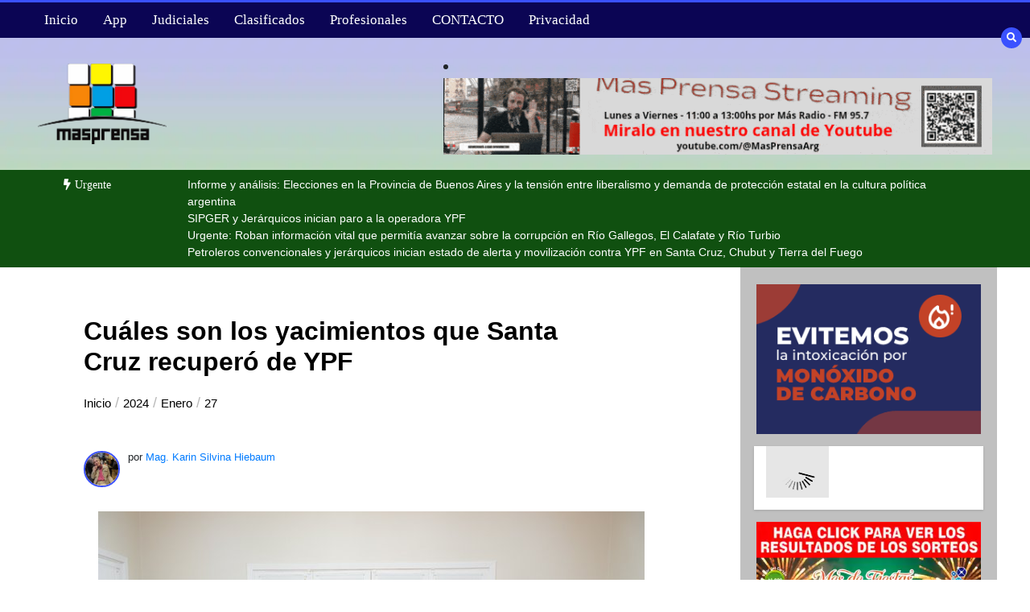

--- FILE ---
content_type: text/html; charset=UTF-8
request_url: https://masprensa.com/2024/01/27/cuales-son-los-yacimientos-que-santa-cruz-recupero-de-ypf/
body_size: 31675
content:
<!doctype html><html lang="es"><head><script data-no-optimize="1">var litespeed_docref=sessionStorage.getItem("litespeed_docref");litespeed_docref&&(Object.defineProperty(document,"referrer",{get:function(){return litespeed_docref}}),sessionStorage.removeItem("litespeed_docref"));</script> <meta charset="UTF-8"><meta name="viewport" content="width=device-width, initial-scale=1"><link rel="profile" href="https://gmpg.org/xfn/11"><title>Cuáles son los yacimientos que Santa Cruz recuperó de YPF &#8211; +Prensa</title><meta name='robots' content='max-image-preview:large' /><meta name="google-site-verification" content="8UhPhsjqMIXEsVSibrGn8_yZ0ddjuamDxoZQFgfMK1k" /><link rel='dns-prefetch' href='//www.googletagmanager.com' /><link rel='dns-prefetch' href='//stats.wp.com' /><link rel='dns-prefetch' href='//fonts.googleapis.com' /><link rel='dns-prefetch' href='//jetpack.wordpress.com' /><link rel='dns-prefetch' href='//s0.wp.com' /><link rel='dns-prefetch' href='//public-api.wordpress.com' /><link rel='dns-prefetch' href='//0.gravatar.com' /><link rel='dns-prefetch' href='//1.gravatar.com' /><link rel='dns-prefetch' href='//2.gravatar.com' /><link rel='preconnect' href='//i0.wp.com' /><link rel='preconnect' href='//c0.wp.com' /><link rel="alternate" type="application/rss+xml" title="+Prensa &raquo; Feed" href="https://masprensa.com/feed/" /><link rel="alternate" type="application/rss+xml" title="+Prensa &raquo; Feed de los comentarios" href="https://masprensa.com/comments/feed/" /><link rel="alternate" title="oEmbed (JSON)" type="application/json+oembed" href="https://masprensa.com/wp-json/oembed/1.0/embed?url=https%3A%2F%2Fmasprensa.com%2F2024%2F01%2F27%2Fcuales-son-los-yacimientos-que-santa-cruz-recupero-de-ypf%2F" /><link rel="alternate" title="oEmbed (XML)" type="text/xml+oembed" href="https://masprensa.com/wp-json/oembed/1.0/embed?url=https%3A%2F%2Fmasprensa.com%2F2024%2F01%2F27%2Fcuales-son-los-yacimientos-que-santa-cruz-recupero-de-ypf%2F&#038;format=xml" /><style id='wp-img-auto-sizes-contain-inline-css' type='text/css'>img:is([sizes=auto i],[sizes^="auto," i]){contain-intrinsic-size:3000px 1500px}
/*# sourceURL=wp-img-auto-sizes-contain-inline-css */</style><link data-optimized="2" rel="stylesheet" href="https://masprensa.com/wp-content/litespeed/css/f54f753b4cde2b233c84776c96eaf866.css?ver=92452" /><link rel='stylesheet' id='wp-block-library-css' href='https://c0.wp.com/c/6.9/wp-includes/css/dist/block-library/style.min.css' type='text/css' media='all' /><style id='wp-block-heading-inline-css' type='text/css'>h1:where(.wp-block-heading).has-background,h2:where(.wp-block-heading).has-background,h3:where(.wp-block-heading).has-background,h4:where(.wp-block-heading).has-background,h5:where(.wp-block-heading).has-background,h6:where(.wp-block-heading).has-background{padding:1.25em 2.375em}h1.has-text-align-left[style*=writing-mode]:where([style*=vertical-lr]),h1.has-text-align-right[style*=writing-mode]:where([style*=vertical-rl]),h2.has-text-align-left[style*=writing-mode]:where([style*=vertical-lr]),h2.has-text-align-right[style*=writing-mode]:where([style*=vertical-rl]),h3.has-text-align-left[style*=writing-mode]:where([style*=vertical-lr]),h3.has-text-align-right[style*=writing-mode]:where([style*=vertical-rl]),h4.has-text-align-left[style*=writing-mode]:where([style*=vertical-lr]),h4.has-text-align-right[style*=writing-mode]:where([style*=vertical-rl]),h5.has-text-align-left[style*=writing-mode]:where([style*=vertical-lr]),h5.has-text-align-right[style*=writing-mode]:where([style*=vertical-rl]),h6.has-text-align-left[style*=writing-mode]:where([style*=vertical-lr]),h6.has-text-align-right[style*=writing-mode]:where([style*=vertical-rl]){rotate:180deg}
/*# sourceURL=https://c0.wp.com/c/6.9/wp-includes/blocks/heading/style.min.css */</style><style id='wp-block-image-inline-css' type='text/css'>.wp-block-image>a,.wp-block-image>figure>a{display:inline-block}.wp-block-image img{box-sizing:border-box;height:auto;max-width:100%;vertical-align:bottom}@media not (prefers-reduced-motion){.wp-block-image img.hide{visibility:hidden}.wp-block-image img.show{animation:show-content-image .4s}}.wp-block-image[style*=border-radius] img,.wp-block-image[style*=border-radius]>a{border-radius:inherit}.wp-block-image.has-custom-border img{box-sizing:border-box}.wp-block-image.aligncenter{text-align:center}.wp-block-image.alignfull>a,.wp-block-image.alignwide>a{width:100%}.wp-block-image.alignfull img,.wp-block-image.alignwide img{height:auto;width:100%}.wp-block-image .aligncenter,.wp-block-image .alignleft,.wp-block-image .alignright,.wp-block-image.aligncenter,.wp-block-image.alignleft,.wp-block-image.alignright{display:table}.wp-block-image .aligncenter>figcaption,.wp-block-image .alignleft>figcaption,.wp-block-image .alignright>figcaption,.wp-block-image.aligncenter>figcaption,.wp-block-image.alignleft>figcaption,.wp-block-image.alignright>figcaption{caption-side:bottom;display:table-caption}.wp-block-image .alignleft{float:left;margin:.5em 1em .5em 0}.wp-block-image .alignright{float:right;margin:.5em 0 .5em 1em}.wp-block-image .aligncenter{margin-left:auto;margin-right:auto}.wp-block-image :where(figcaption){margin-bottom:1em;margin-top:.5em}.wp-block-image.is-style-circle-mask img{border-radius:9999px}@supports ((-webkit-mask-image:none) or (mask-image:none)) or (-webkit-mask-image:none){.wp-block-image.is-style-circle-mask img{border-radius:0;-webkit-mask-image:url('data:image/svg+xml;utf8,<svg viewBox="0 0 100 100" xmlns="http://www.w3.org/2000/svg"><circle cx="50" cy="50" r="50"/></svg>');mask-image:url('data:image/svg+xml;utf8,<svg viewBox="0 0 100 100" xmlns="http://www.w3.org/2000/svg"><circle cx="50" cy="50" r="50"/></svg>');mask-mode:alpha;-webkit-mask-position:center;mask-position:center;-webkit-mask-repeat:no-repeat;mask-repeat:no-repeat;-webkit-mask-size:contain;mask-size:contain}}:root :where(.wp-block-image.is-style-rounded img,.wp-block-image .is-style-rounded img){border-radius:9999px}.wp-block-image figure{margin:0}.wp-lightbox-container{display:flex;flex-direction:column;position:relative}.wp-lightbox-container img{cursor:zoom-in}.wp-lightbox-container img:hover+button{opacity:1}.wp-lightbox-container button{align-items:center;backdrop-filter:blur(16px) saturate(180%);background-color:#5a5a5a40;border:none;border-radius:4px;cursor:zoom-in;display:flex;height:20px;justify-content:center;opacity:0;padding:0;position:absolute;right:16px;text-align:center;top:16px;width:20px;z-index:100}@media not (prefers-reduced-motion){.wp-lightbox-container button{transition:opacity .2s ease}}.wp-lightbox-container button:focus-visible{outline:3px auto #5a5a5a40;outline:3px auto -webkit-focus-ring-color;outline-offset:3px}.wp-lightbox-container button:hover{cursor:pointer;opacity:1}.wp-lightbox-container button:focus{opacity:1}.wp-lightbox-container button:focus,.wp-lightbox-container button:hover,.wp-lightbox-container button:not(:hover):not(:active):not(.has-background){background-color:#5a5a5a40;border:none}.wp-lightbox-overlay{box-sizing:border-box;cursor:zoom-out;height:100vh;left:0;overflow:hidden;position:fixed;top:0;visibility:hidden;width:100%;z-index:100000}.wp-lightbox-overlay .close-button{align-items:center;cursor:pointer;display:flex;justify-content:center;min-height:40px;min-width:40px;padding:0;position:absolute;right:calc(env(safe-area-inset-right) + 16px);top:calc(env(safe-area-inset-top) + 16px);z-index:5000000}.wp-lightbox-overlay .close-button:focus,.wp-lightbox-overlay .close-button:hover,.wp-lightbox-overlay .close-button:not(:hover):not(:active):not(.has-background){background:none;border:none}.wp-lightbox-overlay .lightbox-image-container{height:var(--wp--lightbox-container-height);left:50%;overflow:hidden;position:absolute;top:50%;transform:translate(-50%,-50%);transform-origin:top left;width:var(--wp--lightbox-container-width);z-index:9999999999}.wp-lightbox-overlay .wp-block-image{align-items:center;box-sizing:border-box;display:flex;height:100%;justify-content:center;margin:0;position:relative;transform-origin:0 0;width:100%;z-index:3000000}.wp-lightbox-overlay .wp-block-image img{height:var(--wp--lightbox-image-height);min-height:var(--wp--lightbox-image-height);min-width:var(--wp--lightbox-image-width);width:var(--wp--lightbox-image-width)}.wp-lightbox-overlay .wp-block-image figcaption{display:none}.wp-lightbox-overlay button{background:none;border:none}.wp-lightbox-overlay .scrim{background-color:#fff;height:100%;opacity:.9;position:absolute;width:100%;z-index:2000000}.wp-lightbox-overlay.active{visibility:visible}@media not (prefers-reduced-motion){.wp-lightbox-overlay.active{animation:turn-on-visibility .25s both}.wp-lightbox-overlay.active img{animation:turn-on-visibility .35s both}.wp-lightbox-overlay.show-closing-animation:not(.active){animation:turn-off-visibility .35s both}.wp-lightbox-overlay.show-closing-animation:not(.active) img{animation:turn-off-visibility .25s both}.wp-lightbox-overlay.zoom.active{animation:none;opacity:1;visibility:visible}.wp-lightbox-overlay.zoom.active .lightbox-image-container{animation:lightbox-zoom-in .4s}.wp-lightbox-overlay.zoom.active .lightbox-image-container img{animation:none}.wp-lightbox-overlay.zoom.active .scrim{animation:turn-on-visibility .4s forwards}.wp-lightbox-overlay.zoom.show-closing-animation:not(.active){animation:none}.wp-lightbox-overlay.zoom.show-closing-animation:not(.active) .lightbox-image-container{animation:lightbox-zoom-out .4s}.wp-lightbox-overlay.zoom.show-closing-animation:not(.active) .lightbox-image-container img{animation:none}.wp-lightbox-overlay.zoom.show-closing-animation:not(.active) .scrim{animation:turn-off-visibility .4s forwards}}@keyframes show-content-image{0%{visibility:hidden}99%{visibility:hidden}to{visibility:visible}}@keyframes turn-on-visibility{0%{opacity:0}to{opacity:1}}@keyframes turn-off-visibility{0%{opacity:1;visibility:visible}99%{opacity:0;visibility:visible}to{opacity:0;visibility:hidden}}@keyframes lightbox-zoom-in{0%{transform:translate(calc((-100vw + var(--wp--lightbox-scrollbar-width))/2 + var(--wp--lightbox-initial-left-position)),calc(-50vh + var(--wp--lightbox-initial-top-position))) scale(var(--wp--lightbox-scale))}to{transform:translate(-50%,-50%) scale(1)}}@keyframes lightbox-zoom-out{0%{transform:translate(-50%,-50%) scale(1);visibility:visible}99%{visibility:visible}to{transform:translate(calc((-100vw + var(--wp--lightbox-scrollbar-width))/2 + var(--wp--lightbox-initial-left-position)),calc(-50vh + var(--wp--lightbox-initial-top-position))) scale(var(--wp--lightbox-scale));visibility:hidden}}
/*# sourceURL=https://c0.wp.com/c/6.9/wp-includes/blocks/image/style.min.css */</style><style id='wp-block-image-theme-inline-css' type='text/css'>:root :where(.wp-block-image figcaption){color:#555;font-size:13px;text-align:center}.is-dark-theme :root :where(.wp-block-image figcaption){color:#ffffffa6}.wp-block-image{margin:0 0 1em}
/*# sourceURL=https://c0.wp.com/c/6.9/wp-includes/blocks/image/theme.min.css */</style><style id='wp-block-paragraph-inline-css' type='text/css'>.is-small-text{font-size:.875em}.is-regular-text{font-size:1em}.is-large-text{font-size:2.25em}.is-larger-text{font-size:3em}.has-drop-cap:not(:focus):first-letter{float:left;font-size:8.4em;font-style:normal;font-weight:100;line-height:.68;margin:.05em .1em 0 0;text-transform:uppercase}body.rtl .has-drop-cap:not(:focus):first-letter{float:none;margin-left:.1em}p.has-drop-cap.has-background{overflow:hidden}:root :where(p.has-background){padding:1.25em 2.375em}:where(p.has-text-color:not(.has-link-color)) a{color:inherit}p.has-text-align-left[style*="writing-mode:vertical-lr"],p.has-text-align-right[style*="writing-mode:vertical-rl"]{rotate:180deg}
/*# sourceURL=https://c0.wp.com/c/6.9/wp-includes/blocks/paragraph/style.min.css */</style><style id='global-styles-inline-css' type='text/css'>:root{--wp--preset--aspect-ratio--square: 1;--wp--preset--aspect-ratio--4-3: 4/3;--wp--preset--aspect-ratio--3-4: 3/4;--wp--preset--aspect-ratio--3-2: 3/2;--wp--preset--aspect-ratio--2-3: 2/3;--wp--preset--aspect-ratio--16-9: 16/9;--wp--preset--aspect-ratio--9-16: 9/16;--wp--preset--color--black: #000000;--wp--preset--color--cyan-bluish-gray: #abb8c3;--wp--preset--color--white: #ffffff;--wp--preset--color--pale-pink: #f78da7;--wp--preset--color--vivid-red: #cf2e2e;--wp--preset--color--luminous-vivid-orange: #ff6900;--wp--preset--color--luminous-vivid-amber: #fcb900;--wp--preset--color--light-green-cyan: #7bdcb5;--wp--preset--color--vivid-green-cyan: #00d084;--wp--preset--color--pale-cyan-blue: #8ed1fc;--wp--preset--color--vivid-cyan-blue: #0693e3;--wp--preset--color--vivid-purple: #9b51e0;--wp--preset--gradient--vivid-cyan-blue-to-vivid-purple: linear-gradient(135deg,rgb(6,147,227) 0%,rgb(155,81,224) 100%);--wp--preset--gradient--light-green-cyan-to-vivid-green-cyan: linear-gradient(135deg,rgb(122,220,180) 0%,rgb(0,208,130) 100%);--wp--preset--gradient--luminous-vivid-amber-to-luminous-vivid-orange: linear-gradient(135deg,rgb(252,185,0) 0%,rgb(255,105,0) 100%);--wp--preset--gradient--luminous-vivid-orange-to-vivid-red: linear-gradient(135deg,rgb(255,105,0) 0%,rgb(207,46,46) 100%);--wp--preset--gradient--very-light-gray-to-cyan-bluish-gray: linear-gradient(135deg,rgb(238,238,238) 0%,rgb(169,184,195) 100%);--wp--preset--gradient--cool-to-warm-spectrum: linear-gradient(135deg,rgb(74,234,220) 0%,rgb(151,120,209) 20%,rgb(207,42,186) 40%,rgb(238,44,130) 60%,rgb(251,105,98) 80%,rgb(254,248,76) 100%);--wp--preset--gradient--blush-light-purple: linear-gradient(135deg,rgb(255,206,236) 0%,rgb(152,150,240) 100%);--wp--preset--gradient--blush-bordeaux: linear-gradient(135deg,rgb(254,205,165) 0%,rgb(254,45,45) 50%,rgb(107,0,62) 100%);--wp--preset--gradient--luminous-dusk: linear-gradient(135deg,rgb(255,203,112) 0%,rgb(199,81,192) 50%,rgb(65,88,208) 100%);--wp--preset--gradient--pale-ocean: linear-gradient(135deg,rgb(255,245,203) 0%,rgb(182,227,212) 50%,rgb(51,167,181) 100%);--wp--preset--gradient--electric-grass: linear-gradient(135deg,rgb(202,248,128) 0%,rgb(113,206,126) 100%);--wp--preset--gradient--midnight: linear-gradient(135deg,rgb(2,3,129) 0%,rgb(40,116,252) 100%);--wp--preset--font-size--small: 13px;--wp--preset--font-size--medium: 20px;--wp--preset--font-size--large: 36px;--wp--preset--font-size--x-large: 42px;--wp--preset--spacing--20: 0.44rem;--wp--preset--spacing--30: 0.67rem;--wp--preset--spacing--40: 1rem;--wp--preset--spacing--50: 1.5rem;--wp--preset--spacing--60: 2.25rem;--wp--preset--spacing--70: 3.38rem;--wp--preset--spacing--80: 5.06rem;--wp--preset--shadow--natural: 6px 6px 9px rgba(0, 0, 0, 0.2);--wp--preset--shadow--deep: 12px 12px 50px rgba(0, 0, 0, 0.4);--wp--preset--shadow--sharp: 6px 6px 0px rgba(0, 0, 0, 0.2);--wp--preset--shadow--outlined: 6px 6px 0px -3px rgb(255, 255, 255), 6px 6px rgb(0, 0, 0);--wp--preset--shadow--crisp: 6px 6px 0px rgb(0, 0, 0);}:where(.is-layout-flex){gap: 0.5em;}:where(.is-layout-grid){gap: 0.5em;}body .is-layout-flex{display: flex;}.is-layout-flex{flex-wrap: wrap;align-items: center;}.is-layout-flex > :is(*, div){margin: 0;}body .is-layout-grid{display: grid;}.is-layout-grid > :is(*, div){margin: 0;}:where(.wp-block-columns.is-layout-flex){gap: 2em;}:where(.wp-block-columns.is-layout-grid){gap: 2em;}:where(.wp-block-post-template.is-layout-flex){gap: 1.25em;}:where(.wp-block-post-template.is-layout-grid){gap: 1.25em;}.has-black-color{color: var(--wp--preset--color--black) !important;}.has-cyan-bluish-gray-color{color: var(--wp--preset--color--cyan-bluish-gray) !important;}.has-white-color{color: var(--wp--preset--color--white) !important;}.has-pale-pink-color{color: var(--wp--preset--color--pale-pink) !important;}.has-vivid-red-color{color: var(--wp--preset--color--vivid-red) !important;}.has-luminous-vivid-orange-color{color: var(--wp--preset--color--luminous-vivid-orange) !important;}.has-luminous-vivid-amber-color{color: var(--wp--preset--color--luminous-vivid-amber) !important;}.has-light-green-cyan-color{color: var(--wp--preset--color--light-green-cyan) !important;}.has-vivid-green-cyan-color{color: var(--wp--preset--color--vivid-green-cyan) !important;}.has-pale-cyan-blue-color{color: var(--wp--preset--color--pale-cyan-blue) !important;}.has-vivid-cyan-blue-color{color: var(--wp--preset--color--vivid-cyan-blue) !important;}.has-vivid-purple-color{color: var(--wp--preset--color--vivid-purple) !important;}.has-black-background-color{background-color: var(--wp--preset--color--black) !important;}.has-cyan-bluish-gray-background-color{background-color: var(--wp--preset--color--cyan-bluish-gray) !important;}.has-white-background-color{background-color: var(--wp--preset--color--white) !important;}.has-pale-pink-background-color{background-color: var(--wp--preset--color--pale-pink) !important;}.has-vivid-red-background-color{background-color: var(--wp--preset--color--vivid-red) !important;}.has-luminous-vivid-orange-background-color{background-color: var(--wp--preset--color--luminous-vivid-orange) !important;}.has-luminous-vivid-amber-background-color{background-color: var(--wp--preset--color--luminous-vivid-amber) !important;}.has-light-green-cyan-background-color{background-color: var(--wp--preset--color--light-green-cyan) !important;}.has-vivid-green-cyan-background-color{background-color: var(--wp--preset--color--vivid-green-cyan) !important;}.has-pale-cyan-blue-background-color{background-color: var(--wp--preset--color--pale-cyan-blue) !important;}.has-vivid-cyan-blue-background-color{background-color: var(--wp--preset--color--vivid-cyan-blue) !important;}.has-vivid-purple-background-color{background-color: var(--wp--preset--color--vivid-purple) !important;}.has-black-border-color{border-color: var(--wp--preset--color--black) !important;}.has-cyan-bluish-gray-border-color{border-color: var(--wp--preset--color--cyan-bluish-gray) !important;}.has-white-border-color{border-color: var(--wp--preset--color--white) !important;}.has-pale-pink-border-color{border-color: var(--wp--preset--color--pale-pink) !important;}.has-vivid-red-border-color{border-color: var(--wp--preset--color--vivid-red) !important;}.has-luminous-vivid-orange-border-color{border-color: var(--wp--preset--color--luminous-vivid-orange) !important;}.has-luminous-vivid-amber-border-color{border-color: var(--wp--preset--color--luminous-vivid-amber) !important;}.has-light-green-cyan-border-color{border-color: var(--wp--preset--color--light-green-cyan) !important;}.has-vivid-green-cyan-border-color{border-color: var(--wp--preset--color--vivid-green-cyan) !important;}.has-pale-cyan-blue-border-color{border-color: var(--wp--preset--color--pale-cyan-blue) !important;}.has-vivid-cyan-blue-border-color{border-color: var(--wp--preset--color--vivid-cyan-blue) !important;}.has-vivid-purple-border-color{border-color: var(--wp--preset--color--vivid-purple) !important;}.has-vivid-cyan-blue-to-vivid-purple-gradient-background{background: var(--wp--preset--gradient--vivid-cyan-blue-to-vivid-purple) !important;}.has-light-green-cyan-to-vivid-green-cyan-gradient-background{background: var(--wp--preset--gradient--light-green-cyan-to-vivid-green-cyan) !important;}.has-luminous-vivid-amber-to-luminous-vivid-orange-gradient-background{background: var(--wp--preset--gradient--luminous-vivid-amber-to-luminous-vivid-orange) !important;}.has-luminous-vivid-orange-to-vivid-red-gradient-background{background: var(--wp--preset--gradient--luminous-vivid-orange-to-vivid-red) !important;}.has-very-light-gray-to-cyan-bluish-gray-gradient-background{background: var(--wp--preset--gradient--very-light-gray-to-cyan-bluish-gray) !important;}.has-cool-to-warm-spectrum-gradient-background{background: var(--wp--preset--gradient--cool-to-warm-spectrum) !important;}.has-blush-light-purple-gradient-background{background: var(--wp--preset--gradient--blush-light-purple) !important;}.has-blush-bordeaux-gradient-background{background: var(--wp--preset--gradient--blush-bordeaux) !important;}.has-luminous-dusk-gradient-background{background: var(--wp--preset--gradient--luminous-dusk) !important;}.has-pale-ocean-gradient-background{background: var(--wp--preset--gradient--pale-ocean) !important;}.has-electric-grass-gradient-background{background: var(--wp--preset--gradient--electric-grass) !important;}.has-midnight-gradient-background{background: var(--wp--preset--gradient--midnight) !important;}.has-small-font-size{font-size: var(--wp--preset--font-size--small) !important;}.has-medium-font-size{font-size: var(--wp--preset--font-size--medium) !important;}.has-large-font-size{font-size: var(--wp--preset--font-size--large) !important;}.has-x-large-font-size{font-size: var(--wp--preset--font-size--x-large) !important;}
/*# sourceURL=global-styles-inline-css */</style><style id='classic-theme-styles-inline-css' type='text/css'>/*! This file is auto-generated */
.wp-block-button__link{color:#fff;background-color:#32373c;border-radius:9999px;box-shadow:none;text-decoration:none;padding:calc(.667em + 2px) calc(1.333em + 2px);font-size:1.125em}.wp-block-file__button{background:#32373c;color:#fff;text-decoration:none}
/*# sourceURL=/wp-includes/css/classic-themes.min.css */</style><link rel='stylesheet' id='wp-components-css' href='https://c0.wp.com/c/6.9/wp-includes/css/dist/components/style.min.css' type='text/css' media='all' /><link rel='stylesheet' id='wp-preferences-css' href='https://c0.wp.com/c/6.9/wp-includes/css/dist/preferences/style.min.css' type='text/css' media='all' /><link rel='stylesheet' id='wp-block-editor-css' href='https://c0.wp.com/c/6.9/wp-includes/css/dist/block-editor/style.min.css' type='text/css' media='all' /><style id='color-newsmagazine-customizer-styles-inline-css' type='text/css'>#scrollUp,
			.slicknav_btn,
			.newsletter,
			.template-preloader-rapper,
			.header-social li:hover a,color_newsmagazine
			.main-menu .nav li:hover a,
			.main-menu .nav li .dropdown li a:hover,
			.main-menu .nav .dropdown li .dropdown li:hover,
			.main-menu .nav li.active a,
			.header .search-form .icon,
			.news-ticker .owl-controls .owl-nav div:hover,
			.hero-area .slider-content .category,
			.hero-area .slider-content .post-categories li a,
			#right-special-news .slick-prev,
			#left-special-news .slick-prev,
			.news-slider .cat-title::before,
			#hrsnews .news-title h2:before,
			#hrsnews .news-title h2:after,
			.news-column .slick-prev,
			.single-column .slick-prev,
			.layout-13 h2:before, .layout-13 h2:after,
			.navbar-nav .menu-description,
			.hero-area .owl-controls .owl-nav div:hover,
			.footer-slider .owl-controls .owl-nav div:hover,
			.special-news .title:before,
			.video-news .news-head .play,
			.news-carousel .news-head .play,
			.video-news .owl-dots .owl-dot:hover span,
			.video-news .owl-dots .owl-dot.active span,
			.news-carousel .owl-controls .owl-nav div:hover,
			.all-news-tabs .nav-main .nav-tabs li a.active, 
			.all-news-tabs .nav-main .nav-tabs li a:hover,
			.all-news-tabs .content .button a,
			.single-column .title:before,
			.news-style1.category .button .btn,
			.pagination li.active a,
			.pagination li:hover a,
			#left-special-news .count-news,
			.search-submit,
			.form-submit input:hover,
			.form-submit input,
			.footer .social li a:hover,
			.error-page,
			.blog-sidebar .tags ul li a:hover,
			.blog-sidebar .post-tab .nav li a.active,
			.blog-sidebar .post-tab .nav li a:hover,
			.blog-sidebar .single-sidebar h2 i,
			.comments-form .form-group .btn,
			.comments-form h2::before,
			.single-news .content .button a,
			.news-tabs .content .button a,
			.pagination li.active a, 
			.pagination li:hover a, 
			.pagination .page-numbers.current, 
			.pagination .page-numbers:hover {
				background-color:#3a51ff;
			}
			.mainbar {
				background-color:#ffffff;
			}
			.breadcrumbs header ul li.active a,
			#right-nav a,
			.nav-next a, .nav-previous a,
			.fa-tags:before,
			.cat-title span, .widget-title span, .footer .single-footer section h3,
			.date-time li i,
			.header-inner i,
			.main-menu .mega-menu .content h2:hover a,
			.main-menu .nav li.mega-menu .author a:hover,
			.main-menu .nav li.mega-menu .content .title-small a:hover,
			.header .search-form .form a,
			.special-news .title span,
			.video-news .news-head .play:hover,
			.news-carousel .news-head .play:hover,
			.single-column .title span,
			.single-column .cat-title span a, 
			.widget-title span a,
			.news-single .news-content blockquote::before,
			.error-page .btn:hover,
			.blog-sidebar .post-tab .post-info a:hover,
			.footer .copyright-content p a,
			.footer .copyright-content p,
			.blog-sidebar .single-sidebar ul li a:before,
			#commentform p a,
			.logo .text-logo span,
			.pagination li.active a, 
			.pagination li:hover a, 
			.pagination .page-numbers.current, 
			.pagination .page-numbers:hover,
			.owl-theme .owl-nav .owl-prev,
			.owl-theme .owl-nav .owl-next,
			#hrsnews .news-title h2
			{
				color:#3a51ff;
			}
			.hrnews-stripes:after,
			.news-tabs .nav-main .nav-tabs li a.active, 
			.news-tabs .nav-main .nav-tabs li a:hover
			{
				border-bottom: 2px solid #3a51ff;
			}
			.cat-title span {
				border-left-color: #3a51ff;
			}
			.main-menu .nav .dropdown {
				border-top: 2px solid #3a51ff;
			}
			.main-menu {
				border-top: 3px solid #3a51ff;
			}

			.navbar-nav .menu-description:after {
				border-top: 5px solid #3a51ff;
			}
			.special-news .title {
				border-left: 3px solid #3a51ff;
			}
			.all-news-tabs .nav-main .nav-tabs {
				border-bottom: 2px solid #3a51ff;
			}

			.meta-share .author img,
			.news-carousel .owl-controls .owl-nav div,
			.author .media img {
				border: 2px solid #3a51ff;
			}

			.news-single .news-content blockquote {
				border-left: 5px solid #3a51ff;
			}

			.comments-form .form .form-group input:hover,
			.comments-form .form .form-group textarea:hover{
				border-bottom-color: #3a51ff;
			}
			.footer .social li a:hover,
			.search-submit,
			#author,#email,#url,
			.hero-area .owl-controls .owl-nav div {
				border: 1px solid #3a51ff;
			}

			/*///// backgorund color ////*/

			.widget_tag_cloud .tagcloud a:hover, .blog-sidebar .tags ul li a:hover,
			.open-button,
			.hero-area button:hover {
				background-color: #3a51ff;
			}

			.hero-area .slider-content .post-categories li a,
			.news-tabs .content .button a,
			.news-style1.category .button .btn,
			.all-news-tabs .nav-main .nav-tabs li a.active,
			.all-news-tabs .nav-main .nav-tabs li a:hover,
			.single-news .content .button a,
			.navbar-nav .menu-description,
			.main-menu .nav li:hover a,
			.main-menu .nav li .dropdown li a:hover,
			.main-menu .nav .dropdown li .dropdown li:hover,
			.main-menu .nav li.active a,
			.widget_tag_cloud .tagcloud a:hover, .blog-sidebar .tags ul li a:hover,
			.open-button,
			.hero-area button:hover   {
				color: #ffffff;
			}

			.topbar{
				background: #001254;
			}
			.header-inner{
				background: #191919;
			}
			.main-menu{
				background: #0b0554;
			}
			.news-ticker{
				background: #105010;
			}
			.news-style1.category .blog-sidebar, .central.container .blog-sidebar, .central.container .col-lg-3, .sidenav {
				background: #510000;
			}
			#content.havebgimage::before {
				background-image: url();
			}
			.news-grid.section.havebgimage{
				background-image: url();
			}

			.site-title a ,
			p.site-description {
				font-family:Roboto! important;
			}
			.owl-stage-outer .owl-stage .single-ticker  a,
			.news-ticker .ticker-title,
			.main-menu, .main-menu .nav li .dropdown li a, .main-menu .nav li a,
			.header-bottom, .date-time li
			{
				font-family:Montserrat! important;
			}
			.cat-title span, .all-news-tabs .nav-main .nav-tabs li a,
			.widget-title span,
			.widget section h1, .widget section h2, .widget section h3, .widget section h4, .widget section h5, .widget section h6,
			#hrsnews .news-title h2,
			.news-tabs .nav-main .nav-tabs li a	{
				font-family:Montserrat! important;
			}
			.title-medium a, 
			.small-title a, 
			.title-small a,
			.hero-area .slider-content .post-categories li a,
			.hero-area .slider-text h3 a,
			.meta .author a,
			.meta .date a,
			.hero-area .meta .author,
			.meta span,
			.hero-area .meta .date,
			a.post-categories,
			.media .author a,
			.hrsnewsbox a,
			#hrsnews .timehr span
			{
				font-family:Scada! important;
			}
			.widget_tag_cloud .tagcloud a,
			.single-sidebar ul li a,
			.single-sidebar ul li ,
			.single-sidebar .textwidget,
			.single-sidebar .widget_tag_cloud .tagcloud a,
			.post-tab .post-info h4,
			.post-tab .post-info .meta,
			.single-sidebar form,
			.single-sidebar .calendar_wrap table caption,
			.single-sidebar .calendar_wrap table thead th,
			.single-sidebar .calendar_wrap table tbody td,
			.single-sidebar p
			{
				font-family:Lato! important;
			}
			.content, .slider-content, .news-content, .comments-area, .news-content p, 
			.author-profile p, .single-sidebar .content p
			{
				font-family:Roboto! important;
			}
			footer h3,
			footer .author,
			footer a,
			footer.footer,
			footer.footer p,
			footer.footer .date,
			footer.footer .meta,
			footer.footer .calendar_wrap table caption,
			footer.footer div a,
			footer.footer .single-footer h2,
			footer.footer .single-footer .cat-title span,
			.footer .single-news h4 a,
			footer .single-footer h3 
			{
				font-family:Lato! important;
			}
		
/*# sourceURL=color-newsmagazine-customizer-styles-inline-css */</style><style id='wcw-inlinecss-inline-css' type='text/css'>.widget_wpcategorieswidget ul.children{display:none;} .widget_wp_categories_widget{background:#fff; position:relative;}.widget_wp_categories_widget h2,.widget_wpcategorieswidget h2{color:#4a5f6d;font-size:20px;font-weight:400;margin:0 0 25px;line-height:24px;text-transform:uppercase}.widget_wp_categories_widget ul li,.widget_wpcategorieswidget ul li{font-size: 16px; margin: 0px; border-bottom: 1px dashed #f0f0f0; position: relative; list-style-type: none; line-height: 35px;}.widget_wp_categories_widget ul li:last-child,.widget_wpcategorieswidget ul li:last-child{border:none;}.widget_wp_categories_widget ul li a,.widget_wpcategorieswidget ul li a{display:inline-block;color:#007acc;transition:all .5s ease;-webkit-transition:all .5s ease;-ms-transition:all .5s ease;-moz-transition:all .5s ease;text-decoration:none;}.widget_wp_categories_widget ul li a:hover,.widget_wp_categories_widget ul li.active-cat a,.widget_wp_categories_widget ul li.active-cat span.post-count,.widget_wpcategorieswidget ul li a:hover,.widget_wpcategorieswidget ul li.active-cat a,.widget_wpcategorieswidget ul li.active-cat span.post-count{color:#ee546c}.widget_wp_categories_widget ul li span.post-count,.widget_wpcategorieswidget ul li span.post-count{height: 30px; min-width: 35px; text-align: center; background: #fff; color: #605f5f; border-radius: 5px; box-shadow: inset 2px 1px 3px rgba(0, 122, 204,.1); top: 0px; float: right; margin-top: 2px;}li.cat-item.cat-have-child > span.post-count{float:inherit;}li.cat-item.cat-item-7.cat-have-child { background: #f8f9fa; }li.cat-item.cat-have-child > span.post-count:before { content: "("; }li.cat-item.cat-have-child > span.post-count:after { content: ")"; }.cat-have-child.open-m-menu ul.children li { border-top: 1px solid #d8d8d8;border-bottom:none;}li.cat-item.cat-have-child:after{ position: absolute; right: 8px; top: 8px; background-image: url([data-uri]); content: ""; width: 18px; height: 18px;transform: rotate(270deg);}ul.children li.cat-item.cat-have-child:after{content:"";background-image: none;}.cat-have-child ul.children {display: none; z-index: 9; width: auto; position: relative; margin: 0px; padding: 0px; margin-top: 0px; padding-top: 10px; padding-bottom: 10px; list-style: none; text-align: left; background:  #f8f9fa; padding-left: 5px;}.widget_wp_categories_widget ul li ul.children li,.widget_wpcategorieswidget ul li ul.children li { border-bottom: 1px solid #fff; padding-right: 5px; }.cat-have-child.open-m-menu ul.children{display:block;}li.cat-item.cat-have-child.open-m-menu:after{transform: rotate(0deg);}.widget_wp_categories_widget > li.product_cat,.widget_wpcategorieswidget > li.product_cat {list-style: none;}.widget_wp_categories_widget > ul,.widget_wpcategorieswidget > ul {padding: 0px;}.widget_wp_categories_widget > ul li ul ,.widget_wpcategorieswidget > ul li ul {padding-left: 15px;} .wcwpro-list{padding: 0 15px;}
/*# sourceURL=wcw-inlinecss-inline-css */</style><link rel='stylesheet' id='sharedaddy-css' href='https://c0.wp.com/p/jetpack/15.4/modules/sharedaddy/sharing.css' type='text/css' media='all' /><link rel='stylesheet' id='social-logos-css' href='https://c0.wp.com/p/jetpack/15.4/_inc/social-logos/social-logos.min.css' type='text/css' media='all' />
<script type="litespeed/javascript" data-src="https://c0.wp.com/c/6.9/wp-includes/js/jquery/jquery.min.js" id="jquery-core-js"></script> <script id="jquery-core-js-after" type="litespeed/javascript">jQuery(document).ready(function($){jQuery('li.cat-item:has(ul.children)').addClass('cat-have-child');jQuery('.cat-have-child').removeClass('open-m-menu');jQuery('li.cat-have-child > a').click(function(){window.location.href=jQuery(this).attr('href');return!1});jQuery('li.cat-have-child').click(function(){var li_parentdiv=jQuery(this).parent().parent().parent().attr('class');if(jQuery(this).hasClass('open-m-menu')){jQuery('.cat-have-child').removeClass('open-m-menu')}else{jQuery('.cat-have-child').removeClass('open-m-menu');jQuery(this).addClass('open-m-menu')}})})</script> <script type="litespeed/javascript" data-src="https://c0.wp.com/c/6.9/wp-includes/js/jquery/jquery-migrate.min.js" id="jquery-migrate-js"></script> 
 <script type="litespeed/javascript" data-src="https://www.googletagmanager.com/gtag/js?id=GT-NMLQD2T" id="google_gtagjs-js"></script> <script id="google_gtagjs-js-after" type="litespeed/javascript">window.dataLayer=window.dataLayer||[];function gtag(){dataLayer.push(arguments)}
gtag("set","linker",{"domains":["masprensa.com"]});gtag("js",new Date());gtag("set","developer_id.dZTNiMT",!0);gtag("config","GT-NMLQD2T")</script> <link rel="https://api.w.org/" href="https://masprensa.com/wp-json/" /><link rel="alternate" title="JSON" type="application/json" href="https://masprensa.com/wp-json/wp/v2/posts/88625" /><link rel="EditURI" type="application/rsd+xml" title="RSD" href="https://masprensa.com/xmlrpc.php?rsd" /><meta name="generator" content="WordPress 6.9" /><link rel="canonical" href="https://masprensa.com/2024/01/27/cuales-son-los-yacimientos-que-santa-cruz-recupero-de-ypf/" /><link rel='shortlink' href='https://masprensa.com/?p=88625' /><style type="text/css" media="screen">.g { margin:0px; padding:0px; overflow:hidden; line-height:1; zoom:1; }
	.g img { height:auto; }
	.g-col { position:relative; float:left; }
	.g-col:first-child { margin-left: 0; }
	.g-col:last-child { margin-right: 0; }
	.g-1 { margin:0px;  width:100%; max-width:720px; height:100%; max-height:300px; }
	.g-2 { margin:0px;  width:100%; max-width:400px; height:100%; max-height:400px; }
	.g-3 { margin:0px;  width:100%; max-width:400px; height:100%; max-height:400px; }
	.g-4 { margin:0px;  width:100%; max-width:400px; height:100%; max-height:400px; }
	.g-5 { margin:0px;  width:100%; max-width:720px; height:100%; max-height:200px; }
	.g-6 { margin:0px;  width:100%; max-width:300px; height:100%; max-height:300px; }
	.g-7 { margin:0px;  width:100%; max-width:728px; height:100%; max-height:90px; }
	.g-8 { margin:0px;  width:100%; max-width:300px; height:100%; max-height:250px; }
	.g-9 { margin:0px;  width:100%; max-width:1240px; height:100%; max-height:240px; }
	.g-11 { margin:0px;  width:100%; max-width:300px; height:100%; max-height:100px; }
	.g-12 { margin:0px;  width:100%; max-width:300px; height:100%; max-height:250px; }
	.g-13 { margin:0px;  width:100%; max-width:600px; height:100%; max-height:500px; }
	.g-15 { margin:0px;  width:100%; max-width:960px; height:100%; max-height:653px; }
	.g-16 { margin:0px;  width:100%; max-width:960px; height:auto; }
	.g-17 { margin:0px;  width:100%; max-width:960px; height:auto; }
	@media only screen and (max-width: 480px) {
		.g-col, .g-dyn, .g-single { width:100%; margin-left:0; margin-right:0; }
	}</style><meta name="cdp-version" content="1.5.0" /><meta name="generator" content="Site Kit by Google 1.170.0" /><style>img#wpstats{display:none}</style> <script data-ad-client="" async src=""></script> <meta name="google-adsense-platform-account" content="ca-host-pub-2644536267352236"><meta name="google-adsense-platform-domain" content="sitekit.withgoogle.com">
 <script data-cfasync="false">var dFlipLocation = "https://masprensa.com/wp-content/plugins/dflip/assets/"; var dFlipWPGlobal = {"text":{"toggleSound":"Sonido si\/no","toggleThumbnails":"Vistas Miniatura","toggleOutline":"Recuadro\/Marcadores","previousPage":"Pagina anterior","nextPage":"Pagina siguiente","toggleFullscreen":"Pantalla Completa","zoomIn":"Zoom +","zoomOut":"Zoom -","toggleHelp":"Ayuda","singlePageMode":"Una Pagina","doublePageMode":"Doble Pagina","downloadPDFFile":"Descargar PDF","gotoFirstPage":"Primera Pagina","gotoLastPage":"Ultima Pagina","share":"Compartir","mailSubject":"Quiero ver esto","mailBody":"Mira {{url}}","loading":"Cargando"},"moreControls":"download,pageMode,startPage,endPage,sound","hideControls":"","scrollWheel":"true","backgroundColor":"#777","backgroundImage":"","height":"auto","paddingLeft":"20","paddingRight":"20","controlsPosition":"bottom","duration":800,"soundEnable":"true","enableDownload":"true","enableAnalytics":"false","webgl":"true","hard":"none","maxTextureSize":"1600","rangeChunkSize":"524288","zoomRatio":1.5,"stiffness":3,"pageMode":"0","singlePageMode":"0","pageSize":"0","autoPlay":"false","autoPlayDuration":5000,"autoPlayStart":"false","linkTarget":"2","sharePrefix":"flipbook-"};</script> <style type="text/css">.site-title,
			.site-description {
				position: absolute;
				clip: rect(1px, 1px, 1px, 1px);
			}</style><meta property="og:type" content="article" /><meta property="og:title" content="Cuáles son los yacimientos que Santa Cruz recuperó de YPF" /><meta property="og:url" content="https://masprensa.com/2024/01/27/cuales-son-los-yacimientos-que-santa-cruz-recupero-de-ypf/" /><meta property="og:description" content="El Gobierno de Santa Cruz cerró un acuerdo histórico con YPF para recuperar áreas que estaban sin actividad en la Cuenca del Golfo San Jorge. La parte norte de&nbsp;Santa Cruz&nbsp;quiere volver a …" /><meta property="article:published_time" content="2024-01-27T16:45:41+00:00" /><meta property="article:modified_time" content="2024-01-27T16:45:43+00:00" /><meta property="og:site_name" content="+Prensa" /><meta property="og:image" content="https://i0.wp.com/masprensa.com/wp-content/uploads/2024/01/image-195.png?fit=679%2C453&#038;ssl=1" /><meta property="og:image:width" content="679" /><meta property="og:image:height" content="453" /><meta property="og:image:alt" content="" /><meta property="og:locale" content="es_ES" /><meta name="twitter:text:title" content="Cuáles son los yacimientos que Santa Cruz recuperó de YPF" /><meta name="twitter:image" content="https://i0.wp.com/masprensa.com/wp-content/uploads/2024/01/image-195.png?fit=679%2C453&#038;ssl=1&#038;w=640" /><meta name="twitter:card" content="summary_large_image" /><link rel="icon" href="https://i0.wp.com/masprensa.com/wp-content/uploads/2024/06/cropped-cubito_nuevo.png?fit=32%2C32&#038;ssl=1" sizes="32x32" /><link rel="icon" href="https://i0.wp.com/masprensa.com/wp-content/uploads/2024/06/cropped-cubito_nuevo.png?fit=192%2C192&#038;ssl=1" sizes="192x192" /><link rel="apple-touch-icon" href="https://i0.wp.com/masprensa.com/wp-content/uploads/2024/06/cropped-cubito_nuevo.png?fit=180%2C180&#038;ssl=1" /><meta name="msapplication-TileImage" content="https://i0.wp.com/masprensa.com/wp-content/uploads/2024/06/cropped-cubito_nuevo.png?fit=270%2C270&#038;ssl=1" /><style type="text/css" id="wp-custom-css">li::marker {
    content: "";
}
.sidenav {background: #000080;}
.cat-title span {color:#000080; border-left-color:#000080;}
.news-carousel.section.dark {background-color: #A0A0A0;}
.news-style1.category .blog-sidebar, .central.container .blog-sidebar, .central.container .col-lg-3, .sidenav {background-color: #C0C0C0;} 
.site-main {background-color: #A0A0A0;}
.col-lg-3.nopadding {width: 350px;}
.pt-cv-title {color:#000080;}
.news-content *:nth-child(1 of figure){display:none;}
.news-content {font-size=1.3rem}
.pld-post-content-inner {font-size=1rem}</style></head><body  class="wp-singular post-template-default single single-post postid-88625 single-format-standard wp-embed-responsive wp-theme-color-newsmagazine">
<style type="text/css">.news-big .small-post .news-head {
			border-bottom-color: #403937;
		}
		.news-tabs .tab-others .news-head {
			border-bottom-color: #403937;
		}
		.news-column .small-post .news-head {
			border-bottom-color: #403937;
		}
		.single-column .single-news .news-head {
			border-bottom-color: #403937;
		}</style>
<a class=" skip-link screen-reader-text" href="#content">Saltar al contenido</a><header class="header sticky-tops"><div class="container "><div class="search-form mt-4">
<a class="icon" href="#"><i class="fa fa-search"></i></a><form method ="get" action="https://masprensa.com/" class="form">
<input type="text" value="" name="s" id="search" placeholder="">
<a href="#"><button type="submit"><i class="fa fa-search"></i></button></a></form></div></div><div class="main-menu "><div class="container"><div class="row"><div class="col-lg-12"><div class =" custom-logo pr-3 float-left" ></div><nav id="site-navigation" class="navbar navbar-expand-lg" ><div id="collapse-1" class="navbar-collapse"><ul id="menu-principal" class="nav menu navbar-nav"><li itemscope="itemscope" itemtype="https://www.schema.org/SiteNavigationElement" id="menu-item-84526" class="menu-item menu-item-type-custom menu-item-object-custom menu-item-home nav-item menu-item-84526"><a title="Inicio" href="https://masprensa.com" class="nav-link">Inicio</a></li><li itemscope="itemscope" itemtype="https://www.schema.org/SiteNavigationElement" id="menu-item-40858" class="menu-item menu-item-type-post_type menu-item-object-page nav-item menu-item-40858"><a title="App" href="https://masprensa.com/app-android/" class="nav-link">App</a></li><li itemscope="itemscope" itemtype="https://www.schema.org/SiteNavigationElement" id="menu-item-40860" class="menu-item menu-item-type-post_type menu-item-object-page nav-item menu-item-40860"><a title="Judiciales" href="https://masprensa.com/convocatorias-y-edictos-judiciales/" class="nav-link">Judiciales</a></li><li itemscope="itemscope" itemtype="https://www.schema.org/SiteNavigationElement" id="menu-item-59434" class="menu-item menu-item-type-custom menu-item-object-custom nav-item menu-item-59434"><a title="Clasificados" href="https://hihipon.com/adverts/" class="nav-link">Clasificados</a></li><li itemscope="itemscope" itemtype="https://www.schema.org/SiteNavigationElement" id="menu-item-40862" class="menu-item menu-item-type-post_type menu-item-object-page nav-item menu-item-40862"><a title="Profesionales" href="https://masprensa.com/profesionales/" class="nav-link">Profesionales</a></li><li itemscope="itemscope" itemtype="https://www.schema.org/SiteNavigationElement" id="menu-item-40861" class="menu-item menu-item-type-post_type menu-item-object-page nav-item menu-item-40861"><a title="CONTACTO" href="https://masprensa.com/contacto/" class="nav-link">CONTACTO</a></li><li itemscope="itemscope" itemtype="https://www.schema.org/SiteNavigationElement" id="menu-item-40859" class="menu-item menu-item-type-post_type menu-item-object-page menu-item-privacy-policy nav-item menu-item-40859"><a title="Privacidad" href="https://masprensa.com/privacidad/" class="nav-link">Privacidad</a></li></ul></div></nav></div></div></div></div><div  class="header-inner"><div class= " background-cu-header " style="background: url(https://masprensa.com/wp-content/uploads/2024/07/fondolight170.jpg.webp)"><div class="container header-padding				yes-header" ><div class=" logo row"><div class="col-lg-5"><div class =" custom-logo pr-3 float-left" >
<img data-lazyloaded="1" src="[data-uri]" data-src="https://masprensa.com/wp-content/uploads/2024/06/logo_masprensa.png.webp" height="100" width="160" ></div><h1 class="site-title pb-1"><a href="https://masprensa.com/" rel="home">+Prensa</a></h1><p class="site-description ">diario mas prensa</p></div><div id = "adv-right" class="col-lg-7 "><li id="adrotate_widgets-15" class="widget adrotate_widgets"><div class="a-single a-46"><a href="https://www.youtube.com/@MasPrensaArg/live"><img data-lazyloaded="1" src="[data-uri]" width="720" height="100" data-src="https://i0.wp.com/masprensa.com/wp-content/uploads/2025/08/streaming-web.gif?ssl=1" /></a></div></li></div></div><div id ='mobile-nav' class="mobile-nav"></div></div></div></div><div class="news-ticker"><div class="container"><div class="row"><div class="col-12"><div class="ticker-inner"><div class="ticker-title">
<i class="fas fa-bolt"></i>Urgente</div><div class="ticker-news"><div class="ticker-slider"><div class="single-ticker ml-1 mr-2">
<a href="https://masprensa.com/2025/09/08/informe-y-analisis-elecciones-en-la-provincia-de-buenos-aires-y-la-tension-entre-liberalismo-y-demanda-de-proteccion-estatal-en-la-cultura-politica-argentina/">Informe y análisis: Elecciones en la Provincia de Buenos Aires y la tensión entre liberalismo y demanda de protección estatal en la cultura política argentina</a></div><div class="single-ticker ml-1 mr-2">
<a href="https://masprensa.com/2025/09/01/sipger-y-jerarquicos-inician-paro-a-la-operadora-ypf/">SIPGER y Jerárquicos inician paro a la operadora YPF</a></div><div class="single-ticker ml-1 mr-2">
<a href="https://masprensa.com/2025/08/28/urgente-roban-informacion-vital-que-permitia-avanzar-sobre-la-corrupcion-en-rio-gallegos-y-el-calafate/">Urgente: Roban información vital que permitía avanzar sobre la corrupción en Río Gallegos, El Calafate y Río Turbio</a></div><div class="single-ticker ml-1 mr-2">
<a href="https://masprensa.com/2025/08/26/petroleros-convencionales-y-jerarquicos-inician-estado-de-alerta-y-movilizacion-contra-ypf-en-santa-cruz-chubut-y-tierra-del-fuego/">Petroleros convencionales y jerárquicos inician estado de alerta y movilización contra YPF en Santa Cruz, Chubut y Tierra del Fuego</a></div></div></div></div></div></div></div></div></header><main class='site-main' role="main"><section id = "main-single-page" class=" central container" ><div class="row"><div class="col-lg-9 nopadding"><article id="post-88625"  class="breadcrumbs" class="post-88625 post type-post status-publish format-standard has-post-thumbnail hentry category-las_heras category-politica tag-argentina tag-karin-silvina-hiebaum tag-mas-prensa tag-masprensa" data-stellar-background-ratio="0.5"><div class="breadcrumbs-author"><header><h1 class="entry-title">Cuáles son los yacimientos que Santa Cruz recuperó de YPF</h1><ul><meta name="numberOfItems" content="4" /><meta name="itemListOrder" content="Ascending" /><li itemprop="breadcrumb-item" itemscope itemtype="http://schema.org/ListItem" class="trail-item trail-begin"><a href="https://masprensa.com" rel="home"><span itemprop="name">Inicio</span></a><meta itemprop="position" content="1" /></li><li itemprop="breadcrumb-item" itemscope itemtype="http://schema.org/ListItem" class="trail-item"><a href="https://masprensa.com/2024/"><span itemprop="name">2024</span></a><meta itemprop="position" content="2" /></li><li itemprop="breadcrumb-item" itemscope itemtype="http://schema.org/ListItem" class="trail-item"><a href="https://masprensa.com/2024/01/"><span itemprop="name">enero</span></a><meta itemprop="position" content="3" /></li><li itemprop="breadcrumb-item" itemscope itemtype="http://schema.org/ListItem" class="trail-item trail-end"><a href="https://masprensa.com/2024/01/27/"><span itemprop="name">27</span></a><meta itemprop="position" content="4" /></li></ol></header><section id = "author-section"><div class="author "><div class="media"><div class="img-holder">
<img data-lazyloaded="1" src="[data-uri]" alt='Foto del avatar' data-src='https://masprensa.com/wp-content/uploads/2025/12/ab99483f-ccfc-413d-aa54-c832d1bf0d7c-1-100x100.jpeg' data-srcset='https://masprensa.com/wp-content/uploads/2025/12/ab99483f-ccfc-413d-aa54-c832d1bf0d7c-1-200x200.jpeg 2x' class='avatar avatar-100 photo' height='100' width='100' decoding='async'/></div><div class="media-body"><div class="title-share"><div class= "w-100">
<span class="byline"> por <span class="vcard"><a class="url fn n " href="https://masprensa.com/author/karinhiebaum/">Mag. Karin Silvina Hiebaum</a></span></span></div></div></div></div></div></section></div><div id = "single-post-detail" class="single-page-detail" ><div class="single-image">
<img data-lazyloaded="1" src="[data-uri]" width="679" height="453" data-src="https://masprensa.com/wp-content/uploads/2024/01/image-195.png" class="attachment-post-thumbnail size-post-thumbnail wp-post-image" alt="" decoding="async" fetchpriority="high" data-srcset="https://i0.wp.com/masprensa.com/wp-content/uploads/2024/01/image-195.png?w=679&amp;ssl=1 679w, https://i0.wp.com/masprensa.com/wp-content/uploads/2024/01/image-195.png?resize=650%2C434&amp;ssl=1 650w, https://i0.wp.com/masprensa.com/wp-content/uploads/2024/01/image-195.png?resize=112%2C75&amp;ssl=1 112w, https://i0.wp.com/masprensa.com/wp-content/uploads/2024/01/image-195.png?resize=425%2C283&amp;ssl=1 425w, https://i0.wp.com/masprensa.com/wp-content/uploads/2024/01/image-195.png?resize=430%2C287&amp;ssl=1 430w, https://i0.wp.com/masprensa.com/wp-content/uploads/2024/01/image-195.png?resize=560%2C374&amp;ssl=1 560w" data-sizes="(max-width: 679px) 100vw, 679px" /></div><div class="news-single single-news feature-image-yes"><div class="news-content "><h2 class="wp-block-heading">El Gobierno de Santa Cruz cerró un acuerdo histórico con YPF para recuperar áreas que estaban sin actividad en la Cuenca del Golfo San Jorge.</h2><figure class="wp-block-image size-full"><img data-lazyloaded="1" src="[data-uri]" data-recalc-dims="1" decoding="async" width="730" height="273" data-src="https://i0.wp.com/masprensa.com/wp-content/uploads/2024/01/image-194.png?resize=730%2C273&#038;ssl=1" alt="" class="wp-image-88626" data-srcset="https://i0.wp.com/masprensa.com/wp-content/uploads/2024/01/image-194.png?w=730&amp;ssl=1 730w, https://i0.wp.com/masprensa.com/wp-content/uploads/2024/01/image-194.png?resize=560%2C209&amp;ssl=1 560w" data-sizes="(max-width: 730px) 100vw, 730px" /></figure><p>La parte norte de<strong>&nbsp;Santa Cruz</strong>&nbsp;quiere volver a ser importante en&nbsp;<strong>materia hidrocarburífera</strong>. El objetivo es&nbsp;<strong>sumar nuevas compañías al jueg</strong>o para detener&nbsp;<strong>el declino de la producción</strong>. El primer paso fue la firma del traspaso de yacimientos de&nbsp;<strong>YPF&nbsp;</strong>a la provincia. El acuerdo histórico permitirá que&nbsp;<strong>el Gobierno provincial pueda disponer sobre su destino y términos de la explotación</strong>.</p><p>«Santa Cruz es la primera provincia en obtener la reversión de áreas convencionales de petróleo, relegadas por la operadora estatal, que tiene&nbsp;<strong>sus ojos puestos casi con exclusividad en el shale de Vaca Muerta</strong>«, detalló el informe de la provincia.</p><p>Los yacimientos de&nbsp;<strong>Barranca Yankowsky, Cañadon de la Escondida-Las Heras, Cañadon León-Meseta Espinosa, Cañadon Vasco, Cañadon Yatel, Cerro Piedra-Cerro Guadal Norte, El Guadal-Lomas del Cuy, Los Monos, Los Perales-Las Mesetas y Pico Truncado-El Cordón</strong>&nbsp;«pasan a manos de la provincia, que podrá decidir sobre sus destinos y términos de explotación».</p><p>«Se trata de pozos maduros, algunos de ellos sin actividad,<strong> relegados por el boom del shale</strong>«, detalló un informe oficial.</p><figure class="wp-block-image size-full"><img data-lazyloaded="1" src="[data-uri]" data-recalc-dims="1" decoding="async" width="679" height="453" data-src="https://i0.wp.com/masprensa.com/wp-content/uploads/2024/01/image-195.png?resize=679%2C453&#038;ssl=1" alt="" class="wp-image-88627" data-srcset="https://i0.wp.com/masprensa.com/wp-content/uploads/2024/01/image-195.png?w=679&amp;ssl=1 679w, https://i0.wp.com/masprensa.com/wp-content/uploads/2024/01/image-195.png?resize=650%2C434&amp;ssl=1 650w, https://i0.wp.com/masprensa.com/wp-content/uploads/2024/01/image-195.png?resize=112%2C75&amp;ssl=1 112w, https://i0.wp.com/masprensa.com/wp-content/uploads/2024/01/image-195.png?resize=425%2C283&amp;ssl=1 425w, https://i0.wp.com/masprensa.com/wp-content/uploads/2024/01/image-195.png?resize=430%2C287&amp;ssl=1 430w, https://i0.wp.com/masprensa.com/wp-content/uploads/2024/01/image-195.png?resize=560%2C374&amp;ssl=1 560w" data-sizes="(max-width: 679px) 100vw, 679px" /></figure><p>El acuerdo se selló en una reunión que encabezaron el gobernador de Santa Cruz,&nbsp;<strong>Claudio Vidal</strong>&nbsp;y el presidente de YPF,&nbsp;<strong>Horacio Marín</strong>.</p><p>De la reunión también participaron el ministro de Energía de Santa Cruz, Jaime Álvarez, el vicepresidente de Asuntos Públicos, Lisandro Deleonardis; y el gerente de Relaciones Laborales de la firma, Marcelo Aldeco.</p><p>«Se trata de las áreas de YPF -algunas de ellas sin inversión-, con notables pérdidas de producción en los últimos años, por lo que muchas empresas pymes dejaron de funcionar, otras enfrentan la reducción de sus contratos y la sociedad absorbe la pérdida del movimiento económico regional», explicó Vidal en declaraciones de prensa oficial.</p><p>La intención de la provincia es «generar una mayor cantidad de empleo genuino en el sector privado, además de incrementar la producción para obtener mayores regalías y así afrontar con éxito el alto gasto público que tiene hoy la provincia en materia de salud, educación y salarios estatales», agregó.</p><p>En el reclamo coincidían las provincias de Santa Cruz y Chubut, y el acuerdo se da tras una reunión de provincias productoras de petróleo, donde quedó asentado en un documento de los estados miembros de la Organización Federal de Estados Productores de Hidrocarburos (OFEPHI).</p><p><a href=""></a></p><div class="sharedaddy sd-sharing-enabled"><div class="robots-nocontent sd-block sd-social sd-social-official sd-sharing"><h3 class="sd-title">Comparte esto:</h3><div class="sd-content"><ul><li class="share-twitter"><a href="https://twitter.com/share" class="twitter-share-button" data-url="https://masprensa.com/2024/01/27/cuales-son-los-yacimientos-que-santa-cruz-recupero-de-ypf/" data-text="Cuáles son los yacimientos que Santa Cruz recuperó de YPF"  >Tweet</a></li><li class="share-facebook"><div class="fb-share-button" data-href="https://masprensa.com/2024/01/27/cuales-son-los-yacimientos-que-santa-cruz-recupero-de-ypf/" data-layout="button_count"></div></li><li class="share-telegram"><a rel="nofollow noopener noreferrer"
data-shared="sharing-telegram-88625"
class="share-telegram sd-button"
href="https://masprensa.com/2024/01/27/cuales-son-los-yacimientos-que-santa-cruz-recupero-de-ypf/?share=telegram"
target="_blank"
aria-labelledby="sharing-telegram-88625"
>
<span id="sharing-telegram-88625" hidden>Haz clic para compartir en Telegram (Se abre en una ventana nueva)</span>
<span>Telegram</span>
</a></li><li class="share-jetpack-whatsapp"><a rel="nofollow noopener noreferrer"
data-shared="sharing-whatsapp-88625"
class="share-jetpack-whatsapp sd-button"
href="https://masprensa.com/2024/01/27/cuales-son-los-yacimientos-que-santa-cruz-recupero-de-ypf/?share=jetpack-whatsapp"
target="_blank"
aria-labelledby="sharing-whatsapp-88625"
>
<span id="sharing-whatsapp-88625" hidden>Haz clic para compartir en WhatsApp (Se abre en una ventana nueva)</span>
<span>WhatsApp</span>
</a></li><li class="share-end"></li></ul></div></div></div><div class="clearfix"></div><div class="pt-5 pb-5">
<a class= "post-categories" href="https://masprensa.com/category/las_heras/" style=" border-bottom: 3px inset #3eb706">
las_heras		</a>
<a class= "post-categories" href="https://masprensa.com/category/politica/" style=" border-bottom: 3px inset #3d361c">
politica		</a></div></div><div class =" related-1columnblog"><section><div class="related-posts"><div class="title-holder"><h4 class="cat-title"><span>Más historias</span></h4></div><div class="row"><div class="h-box col-lg-4 col-md-4 col-sm-4"><article id="post-115434" class="post-115434 post type-post status-publish format-standard has-post-thumbnail hentry category-destacada category-educacion category-mundo category-noticia category-politica category-psicologia tag-europa tag-karin-silvina-hiebaum tag-mas-prensa tag-masprensa"><div class="card">
<a class="post-thumbnail" href="https://masprensa.com/2026/01/12/la-fragilidad-de-la-verdad-y-la-democracia/" aria-hidden="true" tabindex="-1">
<img data-lazyloaded="1" src="[data-uri]" width="779" height="960" data-src="https://masprensa.com/wp-content/uploads/2026/01/IMG_8844.jpeg.webp" class="attachment-color-newsmagazine-thumbnail-8 size-color-newsmagazine-thumbnail-8 wp-post-image" alt="La fragilidad de la verdad y la democracia" decoding="async" loading="lazy" data-srcset="https://i0.wp.com/masprensa.com/wp-content/uploads/2026/01/IMG_8844.jpeg?w=779&amp;ssl=1 779w, https://i0.wp.com/masprensa.com/wp-content/uploads/2026/01/IMG_8844.jpeg?resize=768%2C946&amp;ssl=1 768w" data-sizes="auto, (max-width: 779px) 100vw, 779px" />		</a></div></article></div><div class="h-box col-lg-4 col-md-4 col-sm-4"><article id="post-115428" class="post-115428 post type-post status-publish format-standard has-post-thumbnail hentry category-destacada category-economia category-estados_unidos category-europa category-internacional category-noticia category-politica tag-europa tag-karin-silvina-hiebaum tag-mas-prensa tag-masprensa"><div class="card">
<a class="post-thumbnail" href="https://masprensa.com/2026/01/12/el-bienestar-no-como-fenomeno-natural-la-justicia-social-como-construccion-politica/" aria-hidden="true" tabindex="-1">
<img data-lazyloaded="1" src="[data-uri]" width="927" height="960" data-src="https://masprensa.com/wp-content/uploads/2026/01/IMG_8843.jpeg.webp" class="attachment-color-newsmagazine-thumbnail-8 size-color-newsmagazine-thumbnail-8 wp-post-image" alt="El bienestar no como fenómeno natural: la justicia social como construcción política" decoding="async" loading="lazy" data-srcset="https://i0.wp.com/masprensa.com/wp-content/uploads/2026/01/IMG_8843.jpeg?w=927&amp;ssl=1 927w, https://i0.wp.com/masprensa.com/wp-content/uploads/2026/01/IMG_8843.jpeg?resize=768%2C795&amp;ssl=1 768w" data-sizes="auto, (max-width: 927px) 100vw, 927px" />		</a></div></article></div><div class="h-box col-lg-4 col-md-4 col-sm-4"><article id="post-115424" class="post-115424 post type-post status-publish format-standard has-post-thumbnail hentry category-cultura category-destacada category-internacional category-latinoamerica category-politica tag-argentina tag-bukele tag-karin-silvina-hiebaum tag-mas-prensa tag-masprensa tag-milei tag-trump"><div class="card">
<a class="post-thumbnail" href="https://masprensa.com/2026/01/12/la-nueva-derecha-autoritaria-democracia-formal-liberalismo-retorico-y-concentracion-del-poder/" aria-hidden="true" tabindex="-1">
<img data-lazyloaded="1" src="[data-uri]" width="1125" height="558" data-src="https://masprensa.com/wp-content/uploads/2026/01/IMG_8847.jpeg.webp" class="attachment-color-newsmagazine-thumbnail-8 size-color-newsmagazine-thumbnail-8 wp-post-image" alt="La nueva derecha autoritaria: democracia formal, liberalismo retórico y concentración del poder" decoding="async" loading="lazy" data-srcset="https://i0.wp.com/masprensa.com/wp-content/uploads/2026/01/IMG_8847.jpeg?w=1125&amp;ssl=1 1125w, https://i0.wp.com/masprensa.com/wp-content/uploads/2026/01/IMG_8847.jpeg?resize=768%2C381&amp;ssl=1 768w" data-sizes="auto, (max-width: 1125px) 100vw, 1125px" />		</a></div></article></div></div></div></section></div><nav class="navigation post-navigation" aria-label="Entradas"><h2 class="screen-reader-text">Navegación de entradas</h2><div class="nav-links"><div class="nav-previous"><a href="https://masprensa.com/2024/01/27/santa-cruz-comenzo-la-ampliacion-de-las-redes-de-agua-en-las-heras/" rel="prev">Entrada anterior</a></div><div class="nav-next"><a href="https://masprensa.com/2024/01/27/preocupacion-en-el-barrio-los-pinos-de-caleta-olivia-por-fuertes-perdidas-de-agua-y-cloacas/" rel="next">Siguiente entrada</a></div></div></nav><div class="comments-form ml-5 mr-5"></div></div></div></article></div><div class="col-lg-3 nopadding" ><aside class="blog-sidebar pt-3 pb-1  "><div id="adrotate_widgets-17" class=" widget single-sidebar adrotate_widgets"><div class="a-single a-77"><a class="gofollow" data-track="NzcsMCw2MA==" href="https://distrigas.ar/gasistas-matriculados/"><img data-lazyloaded="1" src="[data-uri]" width="300" height="200" data-src="https://i0.wp.com/masprensa.com/wp-content/uploads/2025/05/DG-300x200-1.gif?ssl=1" /></a></div></div><div id="text-2" class=" widget single-sidebar widget_text"><div class="textwidget"><div class="shortcode"><div id="owm-weather-id-84578-1" class="owm-weather-id" data-id="84578" data-geo_location="true" data-weather_id=owm-weather-id-84578-1><div class="owmw-loading-spinner"><button id="button-owm-weather-id-84578-1" onclick="owmw_refresh_weather(this.id)"><img data-lazyloaded="1" src="[data-uri]" width="50" height="50" decoding="async" data-src="https://masprensa.com/wp-content/plugins/owm-weather/img/owmloading.gif" alt="loader"/></button></div></div></div></div></div><div id="adrotate_widgets-19" class=" widget single-sidebar adrotate_widgets"><div class="a-single a-79"><a class="gofollow" data-track="NzksMCw2MA==" href="https://loteriadesantacruz.gob.ar/"><img data-lazyloaded="1" src="[data-uri]" width="400" height="464" data-src="https://i0.wp.com/masprensa.com/wp-content/uploads/2024/12/t2.webp?ssl=1" /></a></div></div><div id="adrotate_widgets-9" class=" widget single-sidebar adrotate_widgets"><div class="g g-3"><div class="g-dyn a-9 c-1"><a href="https://www.termap.com.ar/"><img data-lazyloaded="1" src="[data-uri]" width="300" height="400" data-src="https://i0.wp.com/masprensa.com/wp-content/uploads/2025/11/termap-300x400-1.gif?ssl=1" /></a></div><div class="g-dyn a-26 c-2"><a class="gofollow" data-track="MjYsMyw2MA==" href="https://miguiaargentina.com.ar/empresas/vidrieria-mitre.html"><img data-lazyloaded="1" src="[data-uri]" width="300" height="250" data-src="https://i0.wp.com/masprensa.com/wp-content/uploads/2024/05/vidrieria-mitre-web.webp?ssl=1" /></a></div><div class="g-dyn a-27 c-3"><a class="gofollow" data-track="MjcsMyw2MA==" href="https://masprensa.com/2016/11/06/ramiro-esteban-castillo/"><img data-lazyloaded="1" src="[data-uri]" width="450" height="450" data-src="https://i0.wp.com/masprensa.com/wp-content/uploads/2024/06/estudio-castillo.webp?ssl=1" /></a></div><div class="g-dyn a-32 c-4"><a class="gofollow" data-track="MzIsMyw2MA==" href="http://consultoriosanjavier.com.ar/"><img data-lazyloaded="1" src="[data-uri]" width="300" height="250" data-src="https://i0.wp.com/masprensa.com/wp-content/uploads/2024/05/sanjavierweb.webp?ssl=1" /></a></div></div></div><div id="custom_html-3" class="widget_text  widget single-sidebar widget_custom_html"><div class="textwidget custom-html-widget"></div></div><div id="adrotate_widgets-20" class=" widget single-sidebar adrotate_widgets"><div class="a-single a-80"><a href="https://loteriadesantacruz.gob.ar/"><img data-lazyloaded="1" src="[data-uri]" width="400" height="464" data-src="https://i0.wp.com/masprensa.com/wp-content/uploads/2024/12/t1.webp?ssl=1" /></a></div></div><div id="adrotate_widgets-22" class=" widget single-sidebar adrotate_widgets"><div class="a-single a-9"><a href="https://www.termap.com.ar/"><img data-lazyloaded="1" src="[data-uri]" width="300" height="400" data-src="https://i0.wp.com/masprensa.com/wp-content/uploads/2025/11/termap-300x400-1.gif?ssl=1" /></a></div></div><div id="adrotate_widgets-8" class=" widget single-sidebar adrotate_widgets"><div class="g g-2"><div class="g-dyn a-17 c-1"><a class="gofollow" data-track="MTcsMiw2MA==" href="https://www.facebook.com/Comisi%C3%B3n-de-Fomento-Ca%C3%B1adon-Seco-323742855170606/"><img data-lazyloaded="1" src="[data-uri]" width="580" height="580" data-src="https://i0.wp.com/masprensa.com/wp-content/uploads/2024/05/canadon-seco.webp?ssl=1" /></a></div><div class="g-dyn a-20 c-2"><a class="gofollow" data-track="MjAsMiw2MA==" href="https://www.facebook.com/lachachasur"><img data-lazyloaded="1" src="[data-uri]" width="300" height="250" data-src="https://i0.wp.com/masprensa.com/wp-content/uploads/2024/05/chachaweb.webp?ssl=1" /></a></div><div class="g-dyn a-4 c-3"><a href="https://www.unpa.edu.ar"><img data-lazyloaded="1" src="[data-uri]" width="300" height="250" data-src="https://i0.wp.com/masprensa.com/wp-content/uploads/2023/08/AnimacionTUNPA_feb300x250.gif?ssl=1" /></a></div></div></div><div id="adrotate_widgets-13" class=" widget single-sidebar adrotate_widgets"><div class="g g-12"><div class="g-dyn a-55 c-1"><a href="https://masprensa.com/2021/09/10/por-que-reciclar-ayuda-al-medio-ambiente/"><img data-lazyloaded="1" src="[data-uri]" width="300" height="250" data-src="https://i0.wp.com/masprensa.com/wp-content/uploads/2023/08/reciclarweb.gif?ssl=1" /></a></div></div></div><div id="search-2" class=" widget single-sidebar widget_search"><form role="search" method="get" class="search-form" action="https://masprensa.com/">
<label>
<span class="screen-reader-text">Buscar:</span>
<input type="search" class="search-field" placeholder="Buscar &hellip;" value="" name="s" />
</label>
<input type="submit" class="search-submit" value="Buscar" /></form></div><div id="adrotate_widgets-10" class=" widget single-sidebar adrotate_widgets"><div class="g g-4"><div class="g-dyn a-16 c-1"><a class="gofollow" data-track="MTYsNCw2MA==" href="https://www.google.com/maps/place/Caisutti+Bibiana/@-46.4413524,-67.5159308,15z/data=!4m2!3m1!1s0x0:0xb4842f50a7d25cfc?sa=X&ved=2ahUKEwiqxtKxg9vtAhVZHLkGHdGDBa4Q_BIwCnoECBYQBQ"><img data-lazyloaded="1" src="[data-uri]" width="450" height="375" data-src="https://i0.wp.com/masprensa.com/wp-content/uploads/2023/08/caisuttiweb-optimize.gif?ssl=1" /></a></div><div class="g-dyn a-32 c-2"><a class="gofollow" data-track="MzIsNCw2MA==" href="http://consultoriosanjavier.com.ar/"><img data-lazyloaded="1" src="[data-uri]" width="300" height="250" data-src="https://i0.wp.com/masprensa.com/wp-content/uploads/2024/05/sanjavierweb.webp?ssl=1" /></a></div><div class="g-dyn a-23 c-3"><a class="gofollow" data-track="MjMsNCw2MA==" href="https://www.booking.com/hotel/ar/edificio-guttero.es-ar.html?aid=318615;label=New_Spanish_ES_AR_20153583505-PZpS__FabzqZzxzYTnelBQS77620125385%3Apl%3Ata%3Ap1%3Ap2%3Aac%3Aap%3Aneg;sid=6939dd4077265d693464b2190fa27bf4"><img data-lazyloaded="1" src="[data-uri]" width="644" height="641" data-src="https://i0.wp.com/masprensa.com/wp-content/uploads/2023/08/gutteroweb.jpg?ssl=1" /></a></div></div></div><div id="media_image-12" class=" widget single-sidebar widget_media_image"><a href="https://mitin.xyz"><img data-lazyloaded="1" src="[data-uri]" width="300" height="167" data-src="https://i0.wp.com/masprensa.com/wp-content/uploads/2021/09/mitin-300x167-1.gif?fit=300%2C167&amp;ssl=1" class="image wp-image-59351  attachment-full size-full" alt="" style="max-width: 100%; height: auto;" decoding="async" /></a></div><div id="super_rss_reader-2" class=" widget single-sidebar widget_super_rss_reader"><h2 class="widget-title"><i class="fas fa-pencil-alt"  > </i><span>mitin.xyz</span></h2><div class="super-rss-reader-widget"><div class="srr-main"><div class="srr-wrap srr-style-dark" data-id="srr-tab-868"><p>RSS Error: A feed could not be found at `https://mitin.xyz/feed`; the status code is `200` and content-type is `text/html`</p></div></div></div></div><div id="text-5" class=" widget single-sidebar widget_text"><h2 class="widget-title"><i class="fas fa-pencil-alt"  > </i><span>CONVOCATORIAS y EDICTOS</span></h2><div class="textwidget"><div class="pld-archive-list pld-design-1 pld-clearfix"><div class="pld-archive-title">2025</div><ol class="pld-minimal-list-inr"><li class="pld-list"><div class="pld-list-title">
<a href="https://masprensa.com/2025/12/19/edicto-10996-2025-rendon-cvjetanovic-maria-v-y-otras-s-supresion-de-apellido-2/">EDICTO 10996/2025 RENDON CVJETANOVIC, MARIA V. Y OTRAS S/ SUPRESION DE APELLIDO</a></div><div class="pld-post-meta">
<span>19 de diciembre de 2025</span></div><div class="pld-post-content"><div class="pld-post-content-inner">
Poder Judicial de la provincia de Santa CruzExpediente: 10996/2025 RENDON CVJETANOVIC, MARIA V. Y OTRAS S/ SUPRESION DE APELLIDOJUZGADO DE PRIMERA INSTANCIA DE LA FAMILIASECRETARIA NRO. UNOCALETA OLIVIATipo: EDICTOSEDICTO»La Sra. Jueza a cargo del Juzgado de Primera Instancia de la Familia Dra. Rosa Elena González, sito en Hipólito Irigoyen Nº 2056 con asiento en la ciudad de Caleta Olivia, Provincia&#8230;			<a class="pld-readmore-btn" href="https://masprensa.com/2025/12/19/edicto-10996-2025-rendon-cvjetanovic-maria-v-y-otras-s-supresion-de-apellido-2/">Leer más</a></div></p></div></li><li class="pld-list"><div class="pld-list-title">
<a href="https://masprensa.com/2025/12/12/amigos-del-arte-mechenien-asamblea-anual-ordinaria-3/">Amigos del Arte Mechenien &#8211; ASAMBLEA ANUAL ORDINARIA</a></div><div class="pld-post-meta">
<span>12 de diciembre de 2025</span></div><div class="pld-post-content"><div class="pld-post-content-inner">
CONVOCATORIA La Asociación Amigos del Arte Mechenien CONVOCA a todos sus socios a participar de la ASAMBLEA ANUAL ORDINARIA a realizarse el sábado 27 de diciembre de 2025 a partir de las 11:00 horas en calle Patagonia N° 427, en el Barrio Parque de la ciudad de Caleta Olivia, para dar tratamiento al siguiente ORDEN DEL DÍA:1- Elección de Presidente&#8230;			<a class="pld-readmore-btn" href="https://masprensa.com/2025/12/12/amigos-del-arte-mechenien-asamblea-anual-ordinaria-3/">Leer más</a></div></p></div></li><li class="pld-list"><div class="pld-list-title">
<a href="https://masprensa.com/2025/12/12/amigos-del-arte-mechenien-asamblea-anual-ordinaria-2/">Amigos del Arte Mechenien &#8211; ASAMBLEA ANUAL ORDINARIA</a></div><div class="pld-post-meta">
<span>12 de diciembre de 2025</span></div><div class="pld-post-content"><div class="pld-post-content-inner">
CONVOCATORIA La Asociación Amigos del Arte Mechenien CONVOCA a todos sus socios a participar de la ASAMBLEA ANUAL ORDINARIA a realizarse el sábado 27 de diciembre de 2025 a partir de las 11:00 horas en calle Patagonia N° 427, en el Barrio Parque de la ciudad de Caleta Olivia, para dar tratamiento al siguiente ORDEN DEL DÍA:1- Elección de Presidente&#8230;			<a class="pld-readmore-btn" href="https://masprensa.com/2025/12/12/amigos-del-arte-mechenien-asamblea-anual-ordinaria-2/">Leer más</a></div></p></div></li><li class="pld-list"><div class="pld-list-title">
<a href="https://masprensa.com/2025/12/11/amigos-del-arte-mechenien-asamblea-anual-ordinaria/">Amigos del Arte Mechenien &#8211; ASAMBLEA ANUAL ORDINARIA</a></div><div class="pld-post-meta">
<span>11 de diciembre de 2025</span></div><div class="pld-post-content"><div class="pld-post-content-inner">
CONVOCATORIA La Asociación Amigos del Arte Mechenien CONVOCA a todos sus socios a participar de la ASAMBLEA ANUAL ORDINARIA a realizarse el sábado 27 de diciembre de 2025 a partir de las 11:00 horas en calle Patagonia N° 427, en el Barrio Parque de la ciudad de Caleta Olivia, para dar tratamiento al siguiente ORDEN DEL DÍA:1- Elección de Presidente&#8230;			<a class="pld-readmore-btn" href="https://masprensa.com/2025/12/11/amigos-del-arte-mechenien-asamblea-anual-ordinaria/">Leer más</a></div></p></div></li><li class="pld-list"><div class="pld-list-title">
<a href="https://masprensa.com/2025/11/19/edicto-10996-2025-rendon-cvjetanovic-maria-v-y-otras-s-supresion-de-apellido/">EDICTO 10996/2025 RENDON CVJETANOVIC, MARIA V. Y OTRAS S/ SUPRESION DE APELLIDO</a></div><div class="pld-post-meta">
<span>19 de noviembre de 2025</span></div><div class="pld-post-content"><div class="pld-post-content-inner">
Poder Judicial de la provincia de Santa CruzExpediente: 10996/2025 RENDON CVJETANOVIC, MARIA V. Y OTRAS S/ SUPRESION DE APELLIDOJUZGADO DE PRIMERA INSTANCIA DE LA FAMILIASECRETARIA NRO. UNOCALETA OLIVIATipo: EDICTOSEDICTO»La Sra. Jueza a cargo del Juzgado de Primera Instancia de la Familia Dra. Rosa Elena González, sito en Hipólito Irigoyen Nº 2056 con asiento en la ciudad de Caleta Olivia, Provincia&#8230;			<a class="pld-readmore-btn" href="https://masprensa.com/2025/11/19/edicto-10996-2025-rendon-cvjetanovic-maria-v-y-otras-s-supresion-de-apellido/">Leer más</a></div></p></div></li></ol></div><p><a href="/category/judiciales">Ver todo</a></p></div></div></aside></div></div></section></main><footer class="footer"><div class="footer-top "><div class="container"><div class="row"><div id="archives-2" class="widget widget_archive col-lg-3 col-md-6"><div class="single-footer"><h2>Archivos</h2>		<label class="screen-reader-text" for="archives-dropdown-2">Archivos</label>
<select id="archives-dropdown-2" name="archive-dropdown"><option value="">Elegir el mes</option><option value='https://masprensa.com/2026/01/'> enero 2026</option><option value='https://masprensa.com/2025/12/'> diciembre 2025</option><option value='https://masprensa.com/2025/11/'> noviembre 2025</option><option value='https://masprensa.com/2025/10/'> octubre 2025</option><option value='https://masprensa.com/2025/09/'> septiembre 2025</option><option value='https://masprensa.com/2025/08/'> agosto 2025</option><option value='https://masprensa.com/2025/07/'> julio 2025</option><option value='https://masprensa.com/2025/06/'> junio 2025</option><option value='https://masprensa.com/2025/05/'> mayo 2025</option><option value='https://masprensa.com/2025/04/'> abril 2025</option><option value='https://masprensa.com/2025/03/'> marzo 2025</option><option value='https://masprensa.com/2025/02/'> febrero 2025</option><option value='https://masprensa.com/2025/01/'> enero 2025</option><option value='https://masprensa.com/2024/12/'> diciembre 2024</option><option value='https://masprensa.com/2024/11/'> noviembre 2024</option><option value='https://masprensa.com/2024/10/'> octubre 2024</option><option value='https://masprensa.com/2024/09/'> septiembre 2024</option><option value='https://masprensa.com/2024/08/'> agosto 2024</option><option value='https://masprensa.com/2024/07/'> julio 2024</option><option value='https://masprensa.com/2024/06/'> junio 2024</option><option value='https://masprensa.com/2024/05/'> mayo 2024</option><option value='https://masprensa.com/2024/04/'> abril 2024</option><option value='https://masprensa.com/2024/03/'> marzo 2024</option><option value='https://masprensa.com/2024/02/'> febrero 2024</option><option value='https://masprensa.com/2024/01/'> enero 2024</option><option value='https://masprensa.com/2023/12/'> diciembre 2023</option><option value='https://masprensa.com/2023/11/'> noviembre 2023</option><option value='https://masprensa.com/2023/10/'> octubre 2023</option><option value='https://masprensa.com/2023/09/'> septiembre 2023</option><option value='https://masprensa.com/2023/08/'> agosto 2023</option><option value='https://masprensa.com/2023/07/'> julio 2023</option><option value='https://masprensa.com/2023/06/'> junio 2023</option><option value='https://masprensa.com/2023/05/'> mayo 2023</option><option value='https://masprensa.com/2023/04/'> abril 2023</option><option value='https://masprensa.com/2023/03/'> marzo 2023</option><option value='https://masprensa.com/2023/02/'> febrero 2023</option><option value='https://masprensa.com/2023/01/'> enero 2023</option><option value='https://masprensa.com/2022/12/'> diciembre 2022</option><option value='https://masprensa.com/2022/11/'> noviembre 2022</option><option value='https://masprensa.com/2022/10/'> octubre 2022</option><option value='https://masprensa.com/2022/09/'> septiembre 2022</option><option value='https://masprensa.com/2022/08/'> agosto 2022</option><option value='https://masprensa.com/2022/07/'> julio 2022</option><option value='https://masprensa.com/2022/06/'> junio 2022</option><option value='https://masprensa.com/2022/05/'> mayo 2022</option><option value='https://masprensa.com/2022/04/'> abril 2022</option><option value='https://masprensa.com/2022/03/'> marzo 2022</option><option value='https://masprensa.com/2022/02/'> febrero 2022</option><option value='https://masprensa.com/2022/01/'> enero 2022</option><option value='https://masprensa.com/2021/12/'> diciembre 2021</option><option value='https://masprensa.com/2021/11/'> noviembre 2021</option><option value='https://masprensa.com/2021/10/'> octubre 2021</option><option value='https://masprensa.com/2021/09/'> septiembre 2021</option><option value='https://masprensa.com/2021/08/'> agosto 2021</option><option value='https://masprensa.com/2021/07/'> julio 2021</option><option value='https://masprensa.com/2021/06/'> junio 2021</option><option value='https://masprensa.com/2021/05/'> mayo 2021</option><option value='https://masprensa.com/2021/04/'> abril 2021</option><option value='https://masprensa.com/2021/03/'> marzo 2021</option><option value='https://masprensa.com/2021/02/'> febrero 2021</option><option value='https://masprensa.com/2021/01/'> enero 2021</option><option value='https://masprensa.com/2020/12/'> diciembre 2020</option><option value='https://masprensa.com/2020/11/'> noviembre 2020</option><option value='https://masprensa.com/2020/10/'> octubre 2020</option><option value='https://masprensa.com/2020/09/'> septiembre 2020</option><option value='https://masprensa.com/2020/08/'> agosto 2020</option><option value='https://masprensa.com/2020/07/'> julio 2020</option><option value='https://masprensa.com/2020/06/'> junio 2020</option><option value='https://masprensa.com/2020/05/'> mayo 2020</option><option value='https://masprensa.com/2020/04/'> abril 2020</option><option value='https://masprensa.com/2020/03/'> marzo 2020</option><option value='https://masprensa.com/2020/02/'> febrero 2020</option><option value='https://masprensa.com/2020/01/'> enero 2020</option><option value='https://masprensa.com/2019/12/'> diciembre 2019</option><option value='https://masprensa.com/2019/11/'> noviembre 2019</option><option value='https://masprensa.com/2019/10/'> octubre 2019</option><option value='https://masprensa.com/2019/09/'> septiembre 2019</option><option value='https://masprensa.com/2019/08/'> agosto 2019</option><option value='https://masprensa.com/2019/07/'> julio 2019</option><option value='https://masprensa.com/2019/06/'> junio 2019</option><option value='https://masprensa.com/2019/05/'> mayo 2019</option><option value='https://masprensa.com/2019/04/'> abril 2019</option><option value='https://masprensa.com/2019/03/'> marzo 2019</option><option value='https://masprensa.com/2019/02/'> febrero 2019</option><option value='https://masprensa.com/2019/01/'> enero 2019</option><option value='https://masprensa.com/2018/12/'> diciembre 2018</option><option value='https://masprensa.com/2018/11/'> noviembre 2018</option><option value='https://masprensa.com/2018/10/'> octubre 2018</option><option value='https://masprensa.com/2018/09/'> septiembre 2018</option><option value='https://masprensa.com/2018/08/'> agosto 2018</option><option value='https://masprensa.com/2018/07/'> julio 2018</option><option value='https://masprensa.com/2018/06/'> junio 2018</option><option value='https://masprensa.com/2018/05/'> mayo 2018</option><option value='https://masprensa.com/2018/04/'> abril 2018</option><option value='https://masprensa.com/2018/03/'> marzo 2018</option><option value='https://masprensa.com/2018/02/'> febrero 2018</option><option value='https://masprensa.com/2018/01/'> enero 2018</option><option value='https://masprensa.com/2017/12/'> diciembre 2017</option><option value='https://masprensa.com/2017/11/'> noviembre 2017</option><option value='https://masprensa.com/2017/10/'> octubre 2017</option><option value='https://masprensa.com/2017/09/'> septiembre 2017</option><option value='https://masprensa.com/2017/08/'> agosto 2017</option><option value='https://masprensa.com/2017/07/'> julio 2017</option><option value='https://masprensa.com/2017/06/'> junio 2017</option><option value='https://masprensa.com/2017/05/'> mayo 2017</option><option value='https://masprensa.com/2017/04/'> abril 2017</option><option value='https://masprensa.com/2017/03/'> marzo 2017</option><option value='https://masprensa.com/2017/02/'> febrero 2017</option><option value='https://masprensa.com/2016/12/'> diciembre 2016</option><option value='https://masprensa.com/2016/11/'> noviembre 2016</option><option value='https://masprensa.com/2016/10/'> octubre 2016</option><option value='https://masprensa.com/2010/02/'> febrero 2010</option></select> <script type="litespeed/javascript">((dropdownId)=>{const dropdown=document.getElementById(dropdownId);function onSelectChange(){setTimeout(()=>{if('escape'===dropdown.dataset.lastkey){return}
if(dropdown.value){document.location.href=dropdown.value}},250)}
function onKeyUp(event){if('Escape'===event.key){dropdown.dataset.lastkey='escape'}else{delete dropdown.dataset.lastkey}}
function onClick(){delete dropdown.dataset.lastkey}
dropdown.addEventListener('keyup',onKeyUp);dropdown.addEventListener('click',onClick);dropdown.addEventListener('change',onSelectChange)})("archives-dropdown-2")</script> </div></div><div id="media_image-7" class="widget widget_media_image col-lg-3 col-md-6"><div class="single-footer"><a href="https://masmedios.net/"><img data-lazyloaded="1" src="[data-uri]" width="2560" height="617" data-src="https://i0.wp.com/masprensa.com/wp-content/uploads/2020/12/masmedios1-scaled.jpg?fit=2560%2C617&amp;ssl=1" class="image wp-image-42577  attachment-medium size-medium" alt="" style="max-width: 100%; height: auto;" decoding="async" data-srcset="https://i0.wp.com/masprensa.com/wp-content/uploads/2020/12/masmedios1-scaled.jpg?w=2560&amp;ssl=1 2560w, https://i0.wp.com/masprensa.com/wp-content/uploads/2020/12/masmedios1-scaled.jpg?resize=768%2C185&amp;ssl=1 768w, https://i0.wp.com/masprensa.com/wp-content/uploads/2020/12/masmedios1-scaled.jpg?resize=1536%2C370&amp;ssl=1 1536w, https://i0.wp.com/masprensa.com/wp-content/uploads/2020/12/masmedios1-scaled.jpg?resize=2048%2C494&amp;ssl=1 2048w" data-sizes="(max-width: 2560px) 100vw, 2560px" /></a></div></div><div id="media_image-8" class="widget widget_media_image col-lg-3 col-md-6"><div class="single-footer"><a href="https://bola8apps.com"><img data-lazyloaded="1" src="[data-uri]" width="178" height="30" data-src="https://i0.wp.com/masprensa.com/wp-content/uploads/2021/05/bola8appsnegro-450.png?fit=178%2C30&amp;ssl=1" class="image wp-image-47250  attachment-178x30 size-178x30" alt="" style="max-width: 100%; height: auto;" decoding="async" /></a></div></div></div></div></div></footer> <script type="speculationrules">{"prefetch":[{"source":"document","where":{"and":[{"href_matches":"/*"},{"not":{"href_matches":["/wp-*.php","/wp-admin/*","/wp-content/uploads/*","/wp-content/*","/wp-content/plugins/*","/wp-content/themes/color-newsmagazine/*","/*\\?(.+)"]}},{"not":{"selector_matches":"a[rel~=\"nofollow\"]"}},{"not":{"selector_matches":".no-prefetch, .no-prefetch a"}}]},"eagerness":"conservative"}]}</script> <script type="litespeed/javascript">!function(d,s,id){var js,fjs=d.getElementsByTagName(s)[0],p=/^http:/.test(d.location)?'http':'https';if(!d.getElementById(id)){js=d.createElement(s);js.id=id;js.src=p+'://platform.twitter.com/widgets.js';fjs.parentNode.insertBefore(js,fjs)}}(document,'script','twitter-wjs')</script> <div id="fb-root"></div> <script type="litespeed/javascript">(function(d,s,id){var js,fjs=d.getElementsByTagName(s)[0];if(d.getElementById(id))return;js=d.createElement(s);js.id=id;js.src='https://connect.facebook.net/es_ES/sdk.js#xfbml=1&amp;appId=249643311490&version=v2.3';fjs.parentNode.insertBefore(js,fjs)}(document,'script','facebook-jssdk'))</script> <script type="litespeed/javascript">document.body.addEventListener('is.post-load',function(){if('undefined'!==typeof FB){FB.XFBML.parse()}})</script> <script id="adrotate-groups-js-extra" type="litespeed/javascript">var impression_object={"ajax_url":"https://masprensa.com/wp-admin/admin-ajax.php"}</script> <script id="adrotate-clicker-js-extra" type="litespeed/javascript">var click_object={"ajax_url":"https://masprensa.com/wp-admin/admin-ajax.php"}</script> <script id="pt-cv-content-views-script-js-extra" type="litespeed/javascript">var PT_CV_PUBLIC={"_prefix":"pt-cv-","page_to_show":"5","_nonce":"c99d5b0fea","is_admin":"","is_mobile":"","ajaxurl":"https://masprensa.com/wp-admin/admin-ajax.php","lang":"","loading_image_src":"[data-uri]"};var PT_CV_PAGINATION={"first":"\u00ab","prev":"\u2039","next":"\u203a","last":"\u00bb","goto_first":"Ir a la primera p\u00e1gina","goto_prev":"Ir a la p\u00e1gina anterior","goto_next":"Ir a la p\u00e1gina siguiente","goto_last":"Ir a la \u00faltima p\u00e1gina","current_page":"La p\u00e1gina actual es","goto_page":"Ir a la p\u00e1gina"}</script> <script id="owmw-ajax-js-js-before" type="litespeed/javascript">const owmwAjax={"owmw_nonce":"0ab4926cfe","owmw_url":"https:\/\/masprensa.com\/wp-admin\/admin-ajax.php?lang=es"}</script> <script id="ajax-newlayout1-cust-js-extra" type="litespeed/javascript">var ajaxwidgetLayoutCust1={"ajaxurl":"https://masprensa.com/wp-admin/admin-ajax.php"}</script> <script id="jetpack-stats-js-before" type="litespeed/javascript">_stq=window._stq||[];_stq.push(["view",{"v":"ext","blog":"181801443","post":"88625","tz":"-3","srv":"masprensa.com","j":"1:15.4"}]);_stq.push(["clickTrackerInit","181801443","88625"])</script> <script type="text/javascript" src="https://stats.wp.com/e-202604.js" id="jetpack-stats-js" defer="defer" data-wp-strategy="defer"></script> <script id="sharing-js-js-extra" type="litespeed/javascript">var sharing_js_options={"lang":"es","counts":"1","is_stats_active":"1"}</script> <script type="litespeed/javascript" data-src="https://c0.wp.com/p/jetpack/15.4/_inc/build/sharedaddy/sharing.min.js" id="sharing-js-js"></script> <script id="sharing-js-js-after" type="litespeed/javascript">var windowOpen;(function(){function matches(el,sel){return!!(el.matches&&el.matches(sel)||el.msMatchesSelector&&el.msMatchesSelector(sel))}
document.body.addEventListener('click',function(event){if(!event.target){return}
var el;if(matches(event.target,'a.share-facebook')){el=event.target}else if(event.target.parentNode&&matches(event.target.parentNode,'a.share-facebook')){el=event.target.parentNode}
if(el){event.preventDefault();if(typeof windowOpen!=='undefined'){windowOpen.close()}
windowOpen=window.open(el.getAttribute('href'),'wpcomfacebook','menubar=1,resizable=1,width=600,height=400');return!1}})})();var windowOpen;(function(){function matches(el,sel){return!!(el.matches&&el.matches(sel)||el.msMatchesSelector&&el.msMatchesSelector(sel))}
document.body.addEventListener('click',function(event){if(!event.target){return}
var el;if(matches(event.target,'a.share-telegram')){el=event.target}else if(event.target.parentNode&&matches(event.target.parentNode,'a.share-telegram')){el=event.target.parentNode}
if(el){event.preventDefault();if(typeof windowOpen!=='undefined'){windowOpen.close()}
windowOpen=window.open(el.getAttribute('href'),'wpcomtelegram','menubar=1,resizable=1,width=450,height=450');return!1}})})()</script>  <script type="litespeed/javascript">jQuery(document).ready(function(){if(jQuery.fn.gslider){jQuery('.g-1').gslider({groupid:1,speed:15000});jQuery('.g-2').gslider({groupid:2,speed:10000});jQuery('.g-3').gslider({groupid:3,speed:10000});jQuery('.g-4').gslider({groupid:4,speed:10000});jQuery('.g-7').gslider({groupid:7,speed:12000});jQuery('.g-8').gslider({groupid:8,speed:10000});jQuery('.g-9').gslider({groupid:9,speed:10000});jQuery('.g-12').gslider({groupid:12,speed:10000});jQuery('.g-15').gslider({groupid:15,speed:15000});jQuery('.g-16').gslider({groupid:16,speed:12000});jQuery('.g-17').gslider({groupid:17,speed:10000})}})</script>  <script data-no-optimize="1">window.lazyLoadOptions=Object.assign({},{threshold:300},window.lazyLoadOptions||{});!function(t,e){"object"==typeof exports&&"undefined"!=typeof module?module.exports=e():"function"==typeof define&&define.amd?define(e):(t="undefined"!=typeof globalThis?globalThis:t||self).LazyLoad=e()}(this,function(){"use strict";function e(){return(e=Object.assign||function(t){for(var e=1;e<arguments.length;e++){var n,a=arguments[e];for(n in a)Object.prototype.hasOwnProperty.call(a,n)&&(t[n]=a[n])}return t}).apply(this,arguments)}function o(t){return e({},at,t)}function l(t,e){return t.getAttribute(gt+e)}function c(t){return l(t,vt)}function s(t,e){return function(t,e,n){e=gt+e;null!==n?t.setAttribute(e,n):t.removeAttribute(e)}(t,vt,e)}function i(t){return s(t,null),0}function r(t){return null===c(t)}function u(t){return c(t)===_t}function d(t,e,n,a){t&&(void 0===a?void 0===n?t(e):t(e,n):t(e,n,a))}function f(t,e){et?t.classList.add(e):t.className+=(t.className?" ":"")+e}function _(t,e){et?t.classList.remove(e):t.className=t.className.replace(new RegExp("(^|\\s+)"+e+"(\\s+|$)")," ").replace(/^\s+/,"").replace(/\s+$/,"")}function g(t){return t.llTempImage}function v(t,e){!e||(e=e._observer)&&e.unobserve(t)}function b(t,e){t&&(t.loadingCount+=e)}function p(t,e){t&&(t.toLoadCount=e)}function n(t){for(var e,n=[],a=0;e=t.children[a];a+=1)"SOURCE"===e.tagName&&n.push(e);return n}function h(t,e){(t=t.parentNode)&&"PICTURE"===t.tagName&&n(t).forEach(e)}function a(t,e){n(t).forEach(e)}function m(t){return!!t[lt]}function E(t){return t[lt]}function I(t){return delete t[lt]}function y(e,t){var n;m(e)||(n={},t.forEach(function(t){n[t]=e.getAttribute(t)}),e[lt]=n)}function L(a,t){var o;m(a)&&(o=E(a),t.forEach(function(t){var e,n;e=a,(t=o[n=t])?e.setAttribute(n,t):e.removeAttribute(n)}))}function k(t,e,n){f(t,e.class_loading),s(t,st),n&&(b(n,1),d(e.callback_loading,t,n))}function A(t,e,n){n&&t.setAttribute(e,n)}function O(t,e){A(t,rt,l(t,e.data_sizes)),A(t,it,l(t,e.data_srcset)),A(t,ot,l(t,e.data_src))}function w(t,e,n){var a=l(t,e.data_bg_multi),o=l(t,e.data_bg_multi_hidpi);(a=nt&&o?o:a)&&(t.style.backgroundImage=a,n=n,f(t=t,(e=e).class_applied),s(t,dt),n&&(e.unobserve_completed&&v(t,e),d(e.callback_applied,t,n)))}function x(t,e){!e||0<e.loadingCount||0<e.toLoadCount||d(t.callback_finish,e)}function M(t,e,n){t.addEventListener(e,n),t.llEvLisnrs[e]=n}function N(t){return!!t.llEvLisnrs}function z(t){if(N(t)){var e,n,a=t.llEvLisnrs;for(e in a){var o=a[e];n=e,o=o,t.removeEventListener(n,o)}delete t.llEvLisnrs}}function C(t,e,n){var a;delete t.llTempImage,b(n,-1),(a=n)&&--a.toLoadCount,_(t,e.class_loading),e.unobserve_completed&&v(t,n)}function R(i,r,c){var l=g(i)||i;N(l)||function(t,e,n){N(t)||(t.llEvLisnrs={});var a="VIDEO"===t.tagName?"loadeddata":"load";M(t,a,e),M(t,"error",n)}(l,function(t){var e,n,a,o;n=r,a=c,o=u(e=i),C(e,n,a),f(e,n.class_loaded),s(e,ut),d(n.callback_loaded,e,a),o||x(n,a),z(l)},function(t){var e,n,a,o;n=r,a=c,o=u(e=i),C(e,n,a),f(e,n.class_error),s(e,ft),d(n.callback_error,e,a),o||x(n,a),z(l)})}function T(t,e,n){var a,o,i,r,c;t.llTempImage=document.createElement("IMG"),R(t,e,n),m(c=t)||(c[lt]={backgroundImage:c.style.backgroundImage}),i=n,r=l(a=t,(o=e).data_bg),c=l(a,o.data_bg_hidpi),(r=nt&&c?c:r)&&(a.style.backgroundImage='url("'.concat(r,'")'),g(a).setAttribute(ot,r),k(a,o,i)),w(t,e,n)}function G(t,e,n){var a;R(t,e,n),a=e,e=n,(t=Et[(n=t).tagName])&&(t(n,a),k(n,a,e))}function D(t,e,n){var a;a=t,(-1<It.indexOf(a.tagName)?G:T)(t,e,n)}function S(t,e,n){var a;t.setAttribute("loading","lazy"),R(t,e,n),a=e,(e=Et[(n=t).tagName])&&e(n,a),s(t,_t)}function V(t){t.removeAttribute(ot),t.removeAttribute(it),t.removeAttribute(rt)}function j(t){h(t,function(t){L(t,mt)}),L(t,mt)}function F(t){var e;(e=yt[t.tagName])?e(t):m(e=t)&&(t=E(e),e.style.backgroundImage=t.backgroundImage)}function P(t,e){var n;F(t),n=e,r(e=t)||u(e)||(_(e,n.class_entered),_(e,n.class_exited),_(e,n.class_applied),_(e,n.class_loading),_(e,n.class_loaded),_(e,n.class_error)),i(t),I(t)}function U(t,e,n,a){var o;n.cancel_on_exit&&(c(t)!==st||"IMG"===t.tagName&&(z(t),h(o=t,function(t){V(t)}),V(o),j(t),_(t,n.class_loading),b(a,-1),i(t),d(n.callback_cancel,t,e,a)))}function $(t,e,n,a){var o,i,r=(i=t,0<=bt.indexOf(c(i)));s(t,"entered"),f(t,n.class_entered),_(t,n.class_exited),o=t,i=a,n.unobserve_entered&&v(o,i),d(n.callback_enter,t,e,a),r||D(t,n,a)}function q(t){return t.use_native&&"loading"in HTMLImageElement.prototype}function H(t,o,i){t.forEach(function(t){return(a=t).isIntersecting||0<a.intersectionRatio?$(t.target,t,o,i):(e=t.target,n=t,a=o,t=i,void(r(e)||(f(e,a.class_exited),U(e,n,a,t),d(a.callback_exit,e,n,t))));var e,n,a})}function B(e,n){var t;tt&&!q(e)&&(n._observer=new IntersectionObserver(function(t){H(t,e,n)},{root:(t=e).container===document?null:t.container,rootMargin:t.thresholds||t.threshold+"px"}))}function J(t){return Array.prototype.slice.call(t)}function K(t){return t.container.querySelectorAll(t.elements_selector)}function Q(t){return c(t)===ft}function W(t,e){return e=t||K(e),J(e).filter(r)}function X(e,t){var n;(n=K(e),J(n).filter(Q)).forEach(function(t){_(t,e.class_error),i(t)}),t.update()}function t(t,e){var n,a,t=o(t);this._settings=t,this.loadingCount=0,B(t,this),n=t,a=this,Y&&window.addEventListener("online",function(){X(n,a)}),this.update(e)}var Y="undefined"!=typeof window,Z=Y&&!("onscroll"in window)||"undefined"!=typeof navigator&&/(gle|ing|ro)bot|crawl|spider/i.test(navigator.userAgent),tt=Y&&"IntersectionObserver"in window,et=Y&&"classList"in document.createElement("p"),nt=Y&&1<window.devicePixelRatio,at={elements_selector:".lazy",container:Z||Y?document:null,threshold:300,thresholds:null,data_src:"src",data_srcset:"srcset",data_sizes:"sizes",data_bg:"bg",data_bg_hidpi:"bg-hidpi",data_bg_multi:"bg-multi",data_bg_multi_hidpi:"bg-multi-hidpi",data_poster:"poster",class_applied:"applied",class_loading:"litespeed-loading",class_loaded:"litespeed-loaded",class_error:"error",class_entered:"entered",class_exited:"exited",unobserve_completed:!0,unobserve_entered:!1,cancel_on_exit:!0,callback_enter:null,callback_exit:null,callback_applied:null,callback_loading:null,callback_loaded:null,callback_error:null,callback_finish:null,callback_cancel:null,use_native:!1},ot="src",it="srcset",rt="sizes",ct="poster",lt="llOriginalAttrs",st="loading",ut="loaded",dt="applied",ft="error",_t="native",gt="data-",vt="ll-status",bt=[st,ut,dt,ft],pt=[ot],ht=[ot,ct],mt=[ot,it,rt],Et={IMG:function(t,e){h(t,function(t){y(t,mt),O(t,e)}),y(t,mt),O(t,e)},IFRAME:function(t,e){y(t,pt),A(t,ot,l(t,e.data_src))},VIDEO:function(t,e){a(t,function(t){y(t,pt),A(t,ot,l(t,e.data_src))}),y(t,ht),A(t,ct,l(t,e.data_poster)),A(t,ot,l(t,e.data_src)),t.load()}},It=["IMG","IFRAME","VIDEO"],yt={IMG:j,IFRAME:function(t){L(t,pt)},VIDEO:function(t){a(t,function(t){L(t,pt)}),L(t,ht),t.load()}},Lt=["IMG","IFRAME","VIDEO"];return t.prototype={update:function(t){var e,n,a,o=this._settings,i=W(t,o);{if(p(this,i.length),!Z&&tt)return q(o)?(e=o,n=this,i.forEach(function(t){-1!==Lt.indexOf(t.tagName)&&S(t,e,n)}),void p(n,0)):(t=this._observer,o=i,t.disconnect(),a=t,void o.forEach(function(t){a.observe(t)}));this.loadAll(i)}},destroy:function(){this._observer&&this._observer.disconnect(),K(this._settings).forEach(function(t){I(t)}),delete this._observer,delete this._settings,delete this.loadingCount,delete this.toLoadCount},loadAll:function(t){var e=this,n=this._settings;W(t,n).forEach(function(t){v(t,e),D(t,n,e)})},restoreAll:function(){var e=this._settings;K(e).forEach(function(t){P(t,e)})}},t.load=function(t,e){e=o(e);D(t,e)},t.resetStatus=function(t){i(t)},t}),function(t,e){"use strict";function n(){e.body.classList.add("litespeed_lazyloaded")}function a(){console.log("[LiteSpeed] Start Lazy Load"),o=new LazyLoad(Object.assign({},t.lazyLoadOptions||{},{elements_selector:"[data-lazyloaded]",callback_finish:n})),i=function(){o.update()},t.MutationObserver&&new MutationObserver(i).observe(e.documentElement,{childList:!0,subtree:!0,attributes:!0})}var o,i;t.addEventListener?t.addEventListener("load",a,!1):t.attachEvent("onload",a)}(window,document);</script><script data-no-optimize="1">window.litespeed_ui_events=window.litespeed_ui_events||["mouseover","click","keydown","wheel","touchmove","touchstart"];var urlCreator=window.URL||window.webkitURL;function litespeed_load_delayed_js_force(){console.log("[LiteSpeed] Start Load JS Delayed"),litespeed_ui_events.forEach(e=>{window.removeEventListener(e,litespeed_load_delayed_js_force,{passive:!0})}),document.querySelectorAll("iframe[data-litespeed-src]").forEach(e=>{e.setAttribute("src",e.getAttribute("data-litespeed-src"))}),"loading"==document.readyState?window.addEventListener("DOMContentLoaded",litespeed_load_delayed_js):litespeed_load_delayed_js()}litespeed_ui_events.forEach(e=>{window.addEventListener(e,litespeed_load_delayed_js_force,{passive:!0})});async function litespeed_load_delayed_js(){let t=[];for(var d in document.querySelectorAll('script[type="litespeed/javascript"]').forEach(e=>{t.push(e)}),t)await new Promise(e=>litespeed_load_one(t[d],e));document.dispatchEvent(new Event("DOMContentLiteSpeedLoaded")),window.dispatchEvent(new Event("DOMContentLiteSpeedLoaded"))}function litespeed_load_one(t,e){console.log("[LiteSpeed] Load ",t);var d=document.createElement("script");d.addEventListener("load",e),d.addEventListener("error",e),t.getAttributeNames().forEach(e=>{"type"!=e&&d.setAttribute("data-src"==e?"src":e,t.getAttribute(e))});let a=!(d.type="text/javascript");!d.src&&t.textContent&&(d.src=litespeed_inline2src(t.textContent),a=!0),t.after(d),t.remove(),a&&e()}function litespeed_inline2src(t){try{var d=urlCreator.createObjectURL(new Blob([t.replace(/^(?:<!--)?(.*?)(?:-->)?$/gm,"$1")],{type:"text/javascript"}))}catch(e){d="data:text/javascript;base64,"+btoa(t.replace(/^(?:<!--)?(.*?)(?:-->)?$/gm,"$1"))}return d}</script><script data-no-optimize="1">var litespeed_vary=document.cookie.replace(/(?:(?:^|.*;\s*)_lscache_vary\s*\=\s*([^;]*).*$)|^.*$/,"");litespeed_vary||fetch("/wp-content/plugins/litespeed-cache/guest.vary.php",{method:"POST",cache:"no-cache",redirect:"follow"}).then(e=>e.json()).then(e=>{console.log(e),e.hasOwnProperty("reload")&&"yes"==e.reload&&(sessionStorage.setItem("litespeed_docref",document.referrer),window.location.reload(!0))});</script><script data-optimized="1" type="litespeed/javascript" data-src="https://masprensa.com/wp-content/litespeed/js/33f6e50a4ad5bb5e4db13b9bf4806a66.js?ver=92452"></script></body></html>
<!-- Page optimized by LiteSpeed Cache @2026-01-21 06:04:00 -->

<!-- Page cached by LiteSpeed Cache 7.7 on 2026-01-21 06:03:59 -->
<!-- Guest Mode -->
<!-- QUIC.cloud UCSS in queue -->